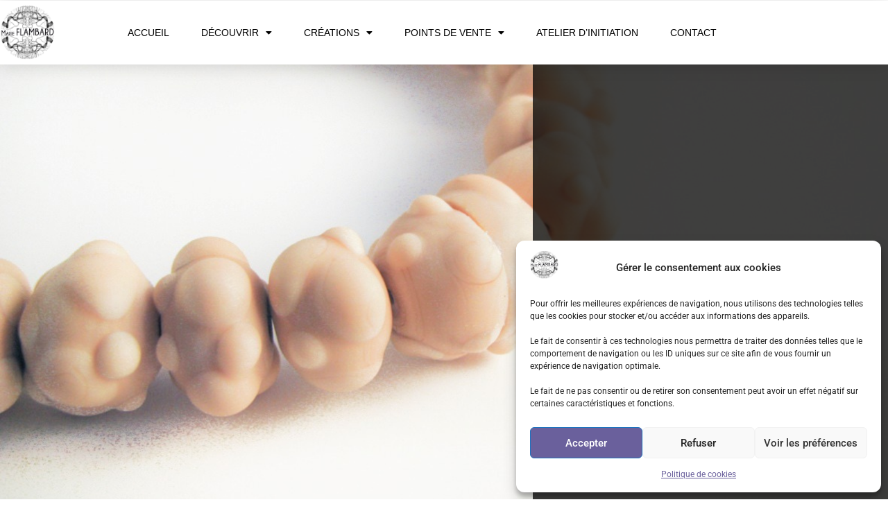

--- FILE ---
content_type: text/html; charset=UTF-8
request_url: https://www.marieflambard.com/collection-excroissances/
body_size: 16151
content:
<!doctype html>
<html lang="en-GB">
<head>
	<meta charset="UTF-8">
	<meta name="viewport" content="width=device-width, initial-scale=1">
	<link rel="profile" href="https://gmpg.org/xfn/11">
	<meta name='robots' content='index, follow, max-image-preview:large, max-snippet:-1, max-video-preview:-1' />

	<!-- This site is optimized with the Yoast SEO plugin v26.8 - https://yoast.com/product/yoast-seo-wordpress/ -->
	<title>Collection Excroissances - Marie FLAMBARD</title>
	<link rel="canonical" href="https://www.marieflambard.com/collection-excroissances/" />
	<meta property="og:locale" content="en_GB" />
	<meta property="og:type" content="article" />
	<meta property="og:title" content="Collection Excroissances - Marie FLAMBARD" />
	<meta property="og:description" content="Collection Excroissances Marie FLAMBARD Vous aussi vous souhaitez avoir une création sur-mesure ? pARTAGEZ VOTRE PROJET" />
	<meta property="og:url" content="https://www.marieflambard.com/collection-excroissances/" />
	<meta property="og:site_name" content="Marie FLAMBARD" />
	<meta property="article:published_time" content="2023-03-01T22:24:19+00:00" />
	<meta property="article:modified_time" content="2023-03-03T17:14:04+00:00" />
	<meta name="author" content="Talliah CORCUFF" />
	<meta name="twitter:card" content="summary_large_image" />
	<meta name="twitter:label1" content="Written by" />
	<meta name="twitter:data1" content="Talliah CORCUFF" />
	<meta name="twitter:label2" content="Estimated reading time" />
	<meta name="twitter:data2" content="1 minute" />
	<script type="application/ld+json" class="yoast-schema-graph">{"@context":"https://schema.org","@graph":[{"@type":"Article","@id":"https://www.marieflambard.com/collection-excroissances/#article","isPartOf":{"@id":"https://www.marieflambard.com/collection-excroissances/"},"author":{"name":"Talliah CORCUFF","@id":"https://www.marieflambard.com/#/schema/person/12c7d245188695e2dfe1d4a651b4be78"},"headline":"Collection Excroissances","datePublished":"2023-03-01T22:24:19+00:00","dateModified":"2023-03-03T17:14:04+00:00","mainEntityOfPage":{"@id":"https://www.marieflambard.com/collection-excroissances/"},"wordCount":18,"publisher":{"@id":"https://www.marieflambard.com/#organization"},"articleSection":["Non classé"],"inLanguage":"en-GB"},{"@type":"WebPage","@id":"https://www.marieflambard.com/collection-excroissances/","url":"https://www.marieflambard.com/collection-excroissances/","name":"Collection Excroissances - Marie FLAMBARD","isPartOf":{"@id":"https://www.marieflambard.com/#website"},"datePublished":"2023-03-01T22:24:19+00:00","dateModified":"2023-03-03T17:14:04+00:00","breadcrumb":{"@id":"https://www.marieflambard.com/collection-excroissances/#breadcrumb"},"inLanguage":"en-GB","potentialAction":[{"@type":"ReadAction","target":["https://www.marieflambard.com/collection-excroissances/"]}]},{"@type":"BreadcrumbList","@id":"https://www.marieflambard.com/collection-excroissances/#breadcrumb","itemListElement":[{"@type":"ListItem","position":1,"name":"Accueil","item":"https://www.marieflambard.com/"},{"@type":"ListItem","position":2,"name":"Collection Excroissances"}]},{"@type":"WebSite","@id":"https://www.marieflambard.com/#website","url":"https://www.marieflambard.com/","name":"Marie FLAMBARD","description":"artiste verrier parurier français, nancy - artisanat verre spécialisé sculpture bijoux et trophée","publisher":{"@id":"https://www.marieflambard.com/#organization"},"potentialAction":[{"@type":"SearchAction","target":{"@type":"EntryPoint","urlTemplate":"https://www.marieflambard.com/?s={search_term_string}"},"query-input":{"@type":"PropertyValueSpecification","valueRequired":true,"valueName":"search_term_string"}}],"inLanguage":"en-GB"},{"@type":"Organization","@id":"https://www.marieflambard.com/#organization","name":"Marie FLAMBARD","url":"https://www.marieflambard.com/","logo":{"@type":"ImageObject","inLanguage":"en-GB","@id":"https://www.marieflambard.com/#/schema/logo/image/","url":"https://www.marieflambard.com/wp-content/uploads/2023/02/Logo-marie-flambard.jpg","contentUrl":"https://www.marieflambard.com/wp-content/uploads/2023/02/Logo-marie-flambard.jpg","width":1926,"height":1889,"caption":"Marie FLAMBARD"},"image":{"@id":"https://www.marieflambard.com/#/schema/logo/image/"}},{"@type":"Person","@id":"https://www.marieflambard.com/#/schema/person/12c7d245188695e2dfe1d4a651b4be78","name":"Talliah CORCUFF","image":{"@type":"ImageObject","inLanguage":"en-GB","@id":"https://www.marieflambard.com/#/schema/person/image/","url":"https://secure.gravatar.com/avatar/89989cc204569bd97c283b1c2a62a26142c5565f8d60d23d434251adb972313a?s=96&d=mm&r=g","contentUrl":"https://secure.gravatar.com/avatar/89989cc204569bd97c283b1c2a62a26142c5565f8d60d23d434251adb972313a?s=96&d=mm&r=g","caption":"Talliah CORCUFF"},"url":"https://www.marieflambard.com/author/talliahc/"}]}</script>
	<!-- / Yoast SEO plugin. -->


<link rel="alternate" type="application/rss+xml" title="Marie FLAMBARD &raquo; Feed" href="https://www.marieflambard.com/feed/" />
<link rel="alternate" type="application/rss+xml" title="Marie FLAMBARD &raquo; Comments Feed" href="https://www.marieflambard.com/comments/feed/" />
<link rel="alternate" type="application/rss+xml" title="Marie FLAMBARD &raquo; Collection Excroissances Comments Feed" href="https://www.marieflambard.com/collection-excroissances/feed/" />
<link rel="alternate" title="oEmbed (JSON)" type="application/json+oembed" href="https://www.marieflambard.com/wp-json/oembed/1.0/embed?url=https%3A%2F%2Fwww.marieflambard.com%2Fcollection-excroissances%2F" />
<link rel="alternate" title="oEmbed (XML)" type="text/xml+oembed" href="https://www.marieflambard.com/wp-json/oembed/1.0/embed?url=https%3A%2F%2Fwww.marieflambard.com%2Fcollection-excroissances%2F&#038;format=xml" />
<style id='wp-img-auto-sizes-contain-inline-css'>
img:is([sizes=auto i],[sizes^="auto," i]){contain-intrinsic-size:3000px 1500px}
/*# sourceURL=wp-img-auto-sizes-contain-inline-css */
</style>
<style id='wp-emoji-styles-inline-css'>

	img.wp-smiley, img.emoji {
		display: inline !important;
		border: none !important;
		box-shadow: none !important;
		height: 1em !important;
		width: 1em !important;
		margin: 0 0.07em !important;
		vertical-align: -0.1em !important;
		background: none !important;
		padding: 0 !important;
	}
/*# sourceURL=wp-emoji-styles-inline-css */
</style>
<style id='global-styles-inline-css'>
:root{--wp--preset--aspect-ratio--square: 1;--wp--preset--aspect-ratio--4-3: 4/3;--wp--preset--aspect-ratio--3-4: 3/4;--wp--preset--aspect-ratio--3-2: 3/2;--wp--preset--aspect-ratio--2-3: 2/3;--wp--preset--aspect-ratio--16-9: 16/9;--wp--preset--aspect-ratio--9-16: 9/16;--wp--preset--color--black: #000000;--wp--preset--color--cyan-bluish-gray: #abb8c3;--wp--preset--color--white: #ffffff;--wp--preset--color--pale-pink: #f78da7;--wp--preset--color--vivid-red: #cf2e2e;--wp--preset--color--luminous-vivid-orange: #ff6900;--wp--preset--color--luminous-vivid-amber: #fcb900;--wp--preset--color--light-green-cyan: #7bdcb5;--wp--preset--color--vivid-green-cyan: #00d084;--wp--preset--color--pale-cyan-blue: #8ed1fc;--wp--preset--color--vivid-cyan-blue: #0693e3;--wp--preset--color--vivid-purple: #9b51e0;--wp--preset--gradient--vivid-cyan-blue-to-vivid-purple: linear-gradient(135deg,rgb(6,147,227) 0%,rgb(155,81,224) 100%);--wp--preset--gradient--light-green-cyan-to-vivid-green-cyan: linear-gradient(135deg,rgb(122,220,180) 0%,rgb(0,208,130) 100%);--wp--preset--gradient--luminous-vivid-amber-to-luminous-vivid-orange: linear-gradient(135deg,rgb(252,185,0) 0%,rgb(255,105,0) 100%);--wp--preset--gradient--luminous-vivid-orange-to-vivid-red: linear-gradient(135deg,rgb(255,105,0) 0%,rgb(207,46,46) 100%);--wp--preset--gradient--very-light-gray-to-cyan-bluish-gray: linear-gradient(135deg,rgb(238,238,238) 0%,rgb(169,184,195) 100%);--wp--preset--gradient--cool-to-warm-spectrum: linear-gradient(135deg,rgb(74,234,220) 0%,rgb(151,120,209) 20%,rgb(207,42,186) 40%,rgb(238,44,130) 60%,rgb(251,105,98) 80%,rgb(254,248,76) 100%);--wp--preset--gradient--blush-light-purple: linear-gradient(135deg,rgb(255,206,236) 0%,rgb(152,150,240) 100%);--wp--preset--gradient--blush-bordeaux: linear-gradient(135deg,rgb(254,205,165) 0%,rgb(254,45,45) 50%,rgb(107,0,62) 100%);--wp--preset--gradient--luminous-dusk: linear-gradient(135deg,rgb(255,203,112) 0%,rgb(199,81,192) 50%,rgb(65,88,208) 100%);--wp--preset--gradient--pale-ocean: linear-gradient(135deg,rgb(255,245,203) 0%,rgb(182,227,212) 50%,rgb(51,167,181) 100%);--wp--preset--gradient--electric-grass: linear-gradient(135deg,rgb(202,248,128) 0%,rgb(113,206,126) 100%);--wp--preset--gradient--midnight: linear-gradient(135deg,rgb(2,3,129) 0%,rgb(40,116,252) 100%);--wp--preset--font-size--small: 13px;--wp--preset--font-size--medium: 20px;--wp--preset--font-size--large: 36px;--wp--preset--font-size--x-large: 42px;--wp--preset--spacing--20: 0.44rem;--wp--preset--spacing--30: 0.67rem;--wp--preset--spacing--40: 1rem;--wp--preset--spacing--50: 1.5rem;--wp--preset--spacing--60: 2.25rem;--wp--preset--spacing--70: 3.38rem;--wp--preset--spacing--80: 5.06rem;--wp--preset--shadow--natural: 6px 6px 9px rgba(0, 0, 0, 0.2);--wp--preset--shadow--deep: 12px 12px 50px rgba(0, 0, 0, 0.4);--wp--preset--shadow--sharp: 6px 6px 0px rgba(0, 0, 0, 0.2);--wp--preset--shadow--outlined: 6px 6px 0px -3px rgb(255, 255, 255), 6px 6px rgb(0, 0, 0);--wp--preset--shadow--crisp: 6px 6px 0px rgb(0, 0, 0);}:root { --wp--style--global--content-size: 800px;--wp--style--global--wide-size: 1200px; }:where(body) { margin: 0; }.wp-site-blocks > .alignleft { float: left; margin-right: 2em; }.wp-site-blocks > .alignright { float: right; margin-left: 2em; }.wp-site-blocks > .aligncenter { justify-content: center; margin-left: auto; margin-right: auto; }:where(.wp-site-blocks) > * { margin-block-start: 24px; margin-block-end: 0; }:where(.wp-site-blocks) > :first-child { margin-block-start: 0; }:where(.wp-site-blocks) > :last-child { margin-block-end: 0; }:root { --wp--style--block-gap: 24px; }:root :where(.is-layout-flow) > :first-child{margin-block-start: 0;}:root :where(.is-layout-flow) > :last-child{margin-block-end: 0;}:root :where(.is-layout-flow) > *{margin-block-start: 24px;margin-block-end: 0;}:root :where(.is-layout-constrained) > :first-child{margin-block-start: 0;}:root :where(.is-layout-constrained) > :last-child{margin-block-end: 0;}:root :where(.is-layout-constrained) > *{margin-block-start: 24px;margin-block-end: 0;}:root :where(.is-layout-flex){gap: 24px;}:root :where(.is-layout-grid){gap: 24px;}.is-layout-flow > .alignleft{float: left;margin-inline-start: 0;margin-inline-end: 2em;}.is-layout-flow > .alignright{float: right;margin-inline-start: 2em;margin-inline-end: 0;}.is-layout-flow > .aligncenter{margin-left: auto !important;margin-right: auto !important;}.is-layout-constrained > .alignleft{float: left;margin-inline-start: 0;margin-inline-end: 2em;}.is-layout-constrained > .alignright{float: right;margin-inline-start: 2em;margin-inline-end: 0;}.is-layout-constrained > .aligncenter{margin-left: auto !important;margin-right: auto !important;}.is-layout-constrained > :where(:not(.alignleft):not(.alignright):not(.alignfull)){max-width: var(--wp--style--global--content-size);margin-left: auto !important;margin-right: auto !important;}.is-layout-constrained > .alignwide{max-width: var(--wp--style--global--wide-size);}body .is-layout-flex{display: flex;}.is-layout-flex{flex-wrap: wrap;align-items: center;}.is-layout-flex > :is(*, div){margin: 0;}body .is-layout-grid{display: grid;}.is-layout-grid > :is(*, div){margin: 0;}body{padding-top: 0px;padding-right: 0px;padding-bottom: 0px;padding-left: 0px;}a:where(:not(.wp-element-button)){text-decoration: underline;}:root :where(.wp-element-button, .wp-block-button__link){background-color: #32373c;border-width: 0;color: #fff;font-family: inherit;font-size: inherit;font-style: inherit;font-weight: inherit;letter-spacing: inherit;line-height: inherit;padding-top: calc(0.667em + 2px);padding-right: calc(1.333em + 2px);padding-bottom: calc(0.667em + 2px);padding-left: calc(1.333em + 2px);text-decoration: none;text-transform: inherit;}.has-black-color{color: var(--wp--preset--color--black) !important;}.has-cyan-bluish-gray-color{color: var(--wp--preset--color--cyan-bluish-gray) !important;}.has-white-color{color: var(--wp--preset--color--white) !important;}.has-pale-pink-color{color: var(--wp--preset--color--pale-pink) !important;}.has-vivid-red-color{color: var(--wp--preset--color--vivid-red) !important;}.has-luminous-vivid-orange-color{color: var(--wp--preset--color--luminous-vivid-orange) !important;}.has-luminous-vivid-amber-color{color: var(--wp--preset--color--luminous-vivid-amber) !important;}.has-light-green-cyan-color{color: var(--wp--preset--color--light-green-cyan) !important;}.has-vivid-green-cyan-color{color: var(--wp--preset--color--vivid-green-cyan) !important;}.has-pale-cyan-blue-color{color: var(--wp--preset--color--pale-cyan-blue) !important;}.has-vivid-cyan-blue-color{color: var(--wp--preset--color--vivid-cyan-blue) !important;}.has-vivid-purple-color{color: var(--wp--preset--color--vivid-purple) !important;}.has-black-background-color{background-color: var(--wp--preset--color--black) !important;}.has-cyan-bluish-gray-background-color{background-color: var(--wp--preset--color--cyan-bluish-gray) !important;}.has-white-background-color{background-color: var(--wp--preset--color--white) !important;}.has-pale-pink-background-color{background-color: var(--wp--preset--color--pale-pink) !important;}.has-vivid-red-background-color{background-color: var(--wp--preset--color--vivid-red) !important;}.has-luminous-vivid-orange-background-color{background-color: var(--wp--preset--color--luminous-vivid-orange) !important;}.has-luminous-vivid-amber-background-color{background-color: var(--wp--preset--color--luminous-vivid-amber) !important;}.has-light-green-cyan-background-color{background-color: var(--wp--preset--color--light-green-cyan) !important;}.has-vivid-green-cyan-background-color{background-color: var(--wp--preset--color--vivid-green-cyan) !important;}.has-pale-cyan-blue-background-color{background-color: var(--wp--preset--color--pale-cyan-blue) !important;}.has-vivid-cyan-blue-background-color{background-color: var(--wp--preset--color--vivid-cyan-blue) !important;}.has-vivid-purple-background-color{background-color: var(--wp--preset--color--vivid-purple) !important;}.has-black-border-color{border-color: var(--wp--preset--color--black) !important;}.has-cyan-bluish-gray-border-color{border-color: var(--wp--preset--color--cyan-bluish-gray) !important;}.has-white-border-color{border-color: var(--wp--preset--color--white) !important;}.has-pale-pink-border-color{border-color: var(--wp--preset--color--pale-pink) !important;}.has-vivid-red-border-color{border-color: var(--wp--preset--color--vivid-red) !important;}.has-luminous-vivid-orange-border-color{border-color: var(--wp--preset--color--luminous-vivid-orange) !important;}.has-luminous-vivid-amber-border-color{border-color: var(--wp--preset--color--luminous-vivid-amber) !important;}.has-light-green-cyan-border-color{border-color: var(--wp--preset--color--light-green-cyan) !important;}.has-vivid-green-cyan-border-color{border-color: var(--wp--preset--color--vivid-green-cyan) !important;}.has-pale-cyan-blue-border-color{border-color: var(--wp--preset--color--pale-cyan-blue) !important;}.has-vivid-cyan-blue-border-color{border-color: var(--wp--preset--color--vivid-cyan-blue) !important;}.has-vivid-purple-border-color{border-color: var(--wp--preset--color--vivid-purple) !important;}.has-vivid-cyan-blue-to-vivid-purple-gradient-background{background: var(--wp--preset--gradient--vivid-cyan-blue-to-vivid-purple) !important;}.has-light-green-cyan-to-vivid-green-cyan-gradient-background{background: var(--wp--preset--gradient--light-green-cyan-to-vivid-green-cyan) !important;}.has-luminous-vivid-amber-to-luminous-vivid-orange-gradient-background{background: var(--wp--preset--gradient--luminous-vivid-amber-to-luminous-vivid-orange) !important;}.has-luminous-vivid-orange-to-vivid-red-gradient-background{background: var(--wp--preset--gradient--luminous-vivid-orange-to-vivid-red) !important;}.has-very-light-gray-to-cyan-bluish-gray-gradient-background{background: var(--wp--preset--gradient--very-light-gray-to-cyan-bluish-gray) !important;}.has-cool-to-warm-spectrum-gradient-background{background: var(--wp--preset--gradient--cool-to-warm-spectrum) !important;}.has-blush-light-purple-gradient-background{background: var(--wp--preset--gradient--blush-light-purple) !important;}.has-blush-bordeaux-gradient-background{background: var(--wp--preset--gradient--blush-bordeaux) !important;}.has-luminous-dusk-gradient-background{background: var(--wp--preset--gradient--luminous-dusk) !important;}.has-pale-ocean-gradient-background{background: var(--wp--preset--gradient--pale-ocean) !important;}.has-electric-grass-gradient-background{background: var(--wp--preset--gradient--electric-grass) !important;}.has-midnight-gradient-background{background: var(--wp--preset--gradient--midnight) !important;}.has-small-font-size{font-size: var(--wp--preset--font-size--small) !important;}.has-medium-font-size{font-size: var(--wp--preset--font-size--medium) !important;}.has-large-font-size{font-size: var(--wp--preset--font-size--large) !important;}.has-x-large-font-size{font-size: var(--wp--preset--font-size--x-large) !important;}
:root :where(.wp-block-pullquote){font-size: 1.5em;line-height: 1.6;}
/*# sourceURL=global-styles-inline-css */
</style>
<link rel='stylesheet' id='cmplz-general-css' href='https://www.marieflambard.com/wp-content/plugins/complianz-gdpr/assets/css/cookieblocker.min.css?ver=1765989953' media='all' />
<link rel='stylesheet' id='hello-elementor-css' href='https://www.marieflambard.com/wp-content/themes/hello-elementor/assets/css/reset.css?ver=3.4.6' media='all' />
<link rel='stylesheet' id='hello-elementor-theme-style-css' href='https://www.marieflambard.com/wp-content/themes/hello-elementor/assets/css/theme.css?ver=3.4.6' media='all' />
<link rel='stylesheet' id='hello-elementor-header-footer-css' href='https://www.marieflambard.com/wp-content/themes/hello-elementor/assets/css/header-footer.css?ver=3.4.6' media='all' />
<link rel='stylesheet' id='elementor-frontend-css' href='https://www.marieflambard.com/wp-content/plugins/elementor/assets/css/frontend.min.css?ver=3.34.2' media='all' />
<link rel='stylesheet' id='elementor-post-5-css' href='https://www.marieflambard.com/wp-content/uploads/elementor/css/post-5.css?ver=1769186605' media='all' />
<link rel='stylesheet' id='widget-image-css' href='https://www.marieflambard.com/wp-content/plugins/elementor/assets/css/widget-image.min.css?ver=3.34.2' media='all' />
<link rel='stylesheet' id='widget-nav-menu-css' href='https://www.marieflambard.com/wp-content/plugins/elementor-pro/assets/css/widget-nav-menu.min.css?ver=3.34.2' media='all' />
<link rel='stylesheet' id='e-sticky-css' href='https://www.marieflambard.com/wp-content/plugins/elementor-pro/assets/css/modules/sticky.min.css?ver=3.34.2' media='all' />
<link rel='stylesheet' id='widget-heading-css' href='https://www.marieflambard.com/wp-content/plugins/elementor/assets/css/widget-heading.min.css?ver=3.34.2' media='all' />
<link rel='stylesheet' id='widget-social-icons-css' href='https://www.marieflambard.com/wp-content/plugins/elementor/assets/css/widget-social-icons.min.css?ver=3.34.2' media='all' />
<link rel='stylesheet' id='e-apple-webkit-css' href='https://www.marieflambard.com/wp-content/plugins/elementor/assets/css/conditionals/apple-webkit.min.css?ver=3.34.2' media='all' />
<link rel='stylesheet' id='elementor-icons-css' href='https://www.marieflambard.com/wp-content/plugins/elementor/assets/lib/eicons/css/elementor-icons.min.css?ver=5.46.0' media='all' />
<link rel='stylesheet' id='widget-spacer-css' href='https://www.marieflambard.com/wp-content/plugins/elementor/assets/css/widget-spacer.min.css?ver=3.34.2' media='all' />
<link rel='stylesheet' id='widget-divider-css' href='https://www.marieflambard.com/wp-content/plugins/elementor/assets/css/widget-divider.min.css?ver=3.34.2' media='all' />
<link rel='stylesheet' id='widget-icon-list-css' href='https://www.marieflambard.com/wp-content/plugins/elementor/assets/css/widget-icon-list.min.css?ver=3.34.2' media='all' />
<link rel='stylesheet' id='widget-call-to-action-css' href='https://www.marieflambard.com/wp-content/plugins/elementor-pro/assets/css/widget-call-to-action.min.css?ver=3.34.2' media='all' />
<link rel='stylesheet' id='e-transitions-css' href='https://www.marieflambard.com/wp-content/plugins/elementor-pro/assets/css/conditionals/transitions.min.css?ver=3.34.2' media='all' />
<link rel='stylesheet' id='swiper-css' href='https://www.marieflambard.com/wp-content/plugins/elementor/assets/lib/swiper/v8/css/swiper.min.css?ver=8.4.5' media='all' />
<link rel='stylesheet' id='e-swiper-css' href='https://www.marieflambard.com/wp-content/plugins/elementor/assets/css/conditionals/e-swiper.min.css?ver=3.34.2' media='all' />
<link rel='stylesheet' id='widget-slides-css' href='https://www.marieflambard.com/wp-content/plugins/elementor-pro/assets/css/widget-slides.min.css?ver=3.34.2' media='all' />
<link rel='stylesheet' id='e-animation-grow-css' href='https://www.marieflambard.com/wp-content/plugins/elementor/assets/lib/animations/styles/e-animation-grow.min.css?ver=3.34.2' media='all' />
<link rel='stylesheet' id='elementor-post-1328-css' href='https://www.marieflambard.com/wp-content/uploads/elementor/css/post-1328.css?ver=1769186777' media='all' />
<link rel='stylesheet' id='elementor-post-1893-css' href='https://www.marieflambard.com/wp-content/uploads/elementor/css/post-1893.css?ver=1769186606' media='all' />
<link rel='stylesheet' id='elementor-post-45-css' href='https://www.marieflambard.com/wp-content/uploads/elementor/css/post-45.css?ver=1769186606' media='all' />
<link rel='stylesheet' id='elementor-gf-local-robotoslab-css' href='https://www.marieflambard.com/wp-content/uploads/elementor/google-fonts/css/robotoslab.css?ver=1742229722' media='all' />
<link rel='stylesheet' id='elementor-gf-local-redhatdisplay-css' href='https://www.marieflambard.com/wp-content/uploads/elementor/google-fonts/css/redhatdisplay.css?ver=1742229723' media='all' />
<link rel='stylesheet' id='elementor-gf-local-roboto-css' href='https://www.marieflambard.com/wp-content/uploads/elementor/google-fonts/css/roboto.css?ver=1742229729' media='all' />
<link rel='stylesheet' id='elementor-gf-local-montserrat-css' href='https://www.marieflambard.com/wp-content/uploads/elementor/google-fonts/css/montserrat.css?ver=1742229734' media='all' />
<link rel='stylesheet' id='elementor-icons-shared-0-css' href='https://www.marieflambard.com/wp-content/plugins/elementor/assets/lib/font-awesome/css/fontawesome.min.css?ver=5.15.3' media='all' />
<link rel='stylesheet' id='elementor-icons-fa-solid-css' href='https://www.marieflambard.com/wp-content/plugins/elementor/assets/lib/font-awesome/css/solid.min.css?ver=5.15.3' media='all' />
<link rel='stylesheet' id='elementor-icons-fa-brands-css' href='https://www.marieflambard.com/wp-content/plugins/elementor/assets/lib/font-awesome/css/brands.min.css?ver=5.15.3' media='all' />
<script src="https://www.marieflambard.com/wp-includes/js/jquery/jquery.min.js?ver=3.7.1" id="jquery-core-js"></script>
<script src="https://www.marieflambard.com/wp-includes/js/jquery/jquery-migrate.min.js?ver=3.4.1" id="jquery-migrate-js"></script>
<link rel="https://api.w.org/" href="https://www.marieflambard.com/wp-json/" /><link rel="alternate" title="JSON" type="application/json" href="https://www.marieflambard.com/wp-json/wp/v2/posts/1328" /><link rel="EditURI" type="application/rsd+xml" title="RSD" href="https://www.marieflambard.com/xmlrpc.php?rsd" />
<meta name="generator" content="WordPress 6.9" />
<link rel='shortlink' href='https://www.marieflambard.com/?p=1328' />
			<style>.cmplz-hidden {
					display: none !important;
				}</style><meta name="generator" content="Elementor 3.34.2; features: additional_custom_breakpoints; settings: css_print_method-external, google_font-enabled, font_display-swap">
			<style>
				.e-con.e-parent:nth-of-type(n+4):not(.e-lazyloaded):not(.e-no-lazyload),
				.e-con.e-parent:nth-of-type(n+4):not(.e-lazyloaded):not(.e-no-lazyload) * {
					background-image: none !important;
				}
				@media screen and (max-height: 1024px) {
					.e-con.e-parent:nth-of-type(n+3):not(.e-lazyloaded):not(.e-no-lazyload),
					.e-con.e-parent:nth-of-type(n+3):not(.e-lazyloaded):not(.e-no-lazyload) * {
						background-image: none !important;
					}
				}
				@media screen and (max-height: 640px) {
					.e-con.e-parent:nth-of-type(n+2):not(.e-lazyloaded):not(.e-no-lazyload),
					.e-con.e-parent:nth-of-type(n+2):not(.e-lazyloaded):not(.e-no-lazyload) * {
						background-image: none !important;
					}
				}
			</style>
			<link rel="icon" href="https://www.marieflambard.com/wp-content/uploads/2023/02/Logo-marie-flambard-150x150.jpg" sizes="32x32" />
<link rel="icon" href="https://www.marieflambard.com/wp-content/uploads/2023/02/Logo-marie-flambard.jpg" sizes="192x192" />
<link rel="apple-touch-icon" href="https://www.marieflambard.com/wp-content/uploads/2023/02/Logo-marie-flambard.jpg" />
<meta name="msapplication-TileImage" content="https://www.marieflambard.com/wp-content/uploads/2023/02/Logo-marie-flambard.jpg" />
</head>
<body data-cmplz=1 class="wp-singular post-template-default single single-post postid-1328 single-format-standard wp-custom-logo wp-embed-responsive wp-theme-hello-elementor hello-elementor-default elementor-default elementor-kit-5 elementor-page elementor-page-1328">


<a class="skip-link screen-reader-text" href="#content">Skip to content</a>

		<header data-elementor-type="header" data-elementor-id="1893" class="elementor elementor-1893 elementor-location-header" data-elementor-post-type="elementor_library">
					<header class="elementor-section elementor-top-section elementor-element elementor-element-396bb6b elementor-section-content-middle elementor-section-boxed elementor-section-height-default elementor-section-height-default" data-id="396bb6b" data-element_type="section" data-settings="{&quot;background_background&quot;:&quot;classic&quot;,&quot;sticky&quot;:&quot;top&quot;,&quot;sticky_offset&quot;:1,&quot;sticky_on&quot;:[&quot;desktop&quot;,&quot;tablet&quot;,&quot;mobile&quot;],&quot;sticky_effects_offset&quot;:0,&quot;sticky_anchor_link_offset&quot;:0}">
						<div class="elementor-container elementor-column-gap-no">
					<div class="elementor-column elementor-col-50 elementor-top-column elementor-element elementor-element-4b239b96" data-id="4b239b96" data-element_type="column">
			<div class="elementor-widget-wrap elementor-element-populated">
						<div class="elementor-element elementor-element-7f5d82b4 elementor-widget elementor-widget-theme-site-logo elementor-widget-image" data-id="7f5d82b4" data-element_type="widget" data-widget_type="theme-site-logo.default">
				<div class="elementor-widget-container">
											<a href="https://www.marieflambard.com">
			<img width="1926" height="1889" src="https://www.marieflambard.com/wp-content/uploads/2023/02/Logo-marie-flambard.jpg" class="attachment-full size-full wp-image-32" alt="Logo Marie FLAMBARD" srcset="https://www.marieflambard.com/wp-content/uploads/2023/02/Logo-marie-flambard.jpg 1926w, https://www.marieflambard.com/wp-content/uploads/2023/02/Logo-marie-flambard-300x294.jpg 300w, https://www.marieflambard.com/wp-content/uploads/2023/02/Logo-marie-flambard-1024x1004.jpg 1024w, https://www.marieflambard.com/wp-content/uploads/2023/02/Logo-marie-flambard-768x753.jpg 768w, https://www.marieflambard.com/wp-content/uploads/2023/02/Logo-marie-flambard-1536x1506.jpg 1536w" sizes="(max-width: 1926px) 100vw, 1926px" />				</a>
											</div>
				</div>
					</div>
		</div>
				<div class="elementor-column elementor-col-50 elementor-top-column elementor-element elementor-element-14e126b2" data-id="14e126b2" data-element_type="column">
			<div class="elementor-widget-wrap elementor-element-populated">
						<div class="elementor-element elementor-element-342ad225 elementor-nav-menu__align-center elementor-nav-menu--dropdown-mobile elementor-nav-menu--stretch elementor-nav-menu__text-align-center elementor-nav-menu--toggle elementor-nav-menu--burger elementor-widget elementor-widget-nav-menu" data-id="342ad225" data-element_type="widget" data-settings="{&quot;full_width&quot;:&quot;stretch&quot;,&quot;layout&quot;:&quot;horizontal&quot;,&quot;submenu_icon&quot;:{&quot;value&quot;:&quot;&lt;i class=\&quot;fas fa-caret-down\&quot; aria-hidden=\&quot;true\&quot;&gt;&lt;\/i&gt;&quot;,&quot;library&quot;:&quot;fa-solid&quot;},&quot;toggle&quot;:&quot;burger&quot;}" data-widget_type="nav-menu.default">
				<div class="elementor-widget-container">
								<nav aria-label="Menu" class="elementor-nav-menu--main elementor-nav-menu__container elementor-nav-menu--layout-horizontal e--pointer-underline e--animation-grow">
				<ul id="menu-1-342ad225" class="elementor-nav-menu"><li class="menu-item menu-item-type-post_type menu-item-object-page menu-item-home menu-item-860"><a href="https://www.marieflambard.com/" class="elementor-item">Accueil</a></li>
<li class="menu-item menu-item-type-custom menu-item-object-custom menu-item-has-children menu-item-861"><a class="elementor-item">Découvrir</a>
<ul class="sub-menu elementor-nav-menu--dropdown">
	<li class="menu-item menu-item-type-post_type menu-item-object-page menu-item-854"><a href="https://www.marieflambard.com/atelier-de-verrerie/" class="elementor-sub-item">L’atelier</a></li>
	<li class="menu-item menu-item-type-post_type menu-item-object-page menu-item-855"><a href="https://www.marieflambard.com/la-creatrice/" class="elementor-sub-item">La créatrice</a></li>
	<li class="menu-item menu-item-type-post_type menu-item-object-page menu-item-1958"><a href="https://www.marieflambard.com/savoir-faire/" class="elementor-sub-item">Savoir-faire</a></li>
</ul>
</li>
<li class="menu-item menu-item-type-custom menu-item-object-custom menu-item-has-children menu-item-862"><a class="elementor-item">Créations</a>
<ul class="sub-menu elementor-nav-menu--dropdown">
	<li class="menu-item menu-item-type-post_type menu-item-object-page menu-item-857"><a href="https://www.marieflambard.com/parures/" class="elementor-sub-item">Parures</a></li>
	<li class="menu-item menu-item-type-post_type menu-item-object-page menu-item-869"><a href="https://www.marieflambard.com/sculptures/" class="elementor-sub-item">Sculptures</a></li>
	<li class="menu-item menu-item-type-post_type menu-item-object-page menu-item-856"><a href="https://www.marieflambard.com/miroir-sur-mesure/" class="elementor-sub-item">Miroir tableau</a></li>
	<li class="menu-item menu-item-type-post_type menu-item-object-page menu-item-870"><a href="https://www.marieflambard.com/trophee-en-verre/" class="elementor-sub-item">Trophée en verre</a></li>
	<li class="menu-item menu-item-type-custom menu-item-object-custom menu-item-1134"><a href="https://www.marieflambard-bijoux.com/" class="elementor-sub-item">Bijoux</a></li>
</ul>
</li>
<li class="menu-item menu-item-type-custom menu-item-object-custom menu-item-has-children menu-item-863"><a class="elementor-item">Points de vente</a>
<ul class="sub-menu elementor-nav-menu--dropdown">
	<li class="menu-item menu-item-type-post_type menu-item-object-page menu-item-858"><a href="https://www.marieflambard.com/points-de-vente/" class="elementor-sub-item">Points de vente par Région</a></li>
	<li class="menu-item menu-item-type-post_type menu-item-object-page menu-item-871"><a href="https://www.marieflambard.com/devenir-un-point-de-vente/" class="elementor-sub-item">Devenir un point de vente</a></li>
</ul>
</li>
<li class="menu-item menu-item-type-post_type menu-item-object-page menu-item-2744"><a href="https://www.marieflambard.com/atelier-dinitiation/" class="elementor-item">Atelier d’initiation</a></li>
<li class="menu-item menu-item-type-post_type menu-item-object-page menu-item-853"><a href="https://www.marieflambard.com/contact/" class="elementor-item">Contact</a></li>
</ul>			</nav>
					<div class="elementor-menu-toggle" role="button" tabindex="0" aria-label="Menu Toggle" aria-expanded="false">
			<i aria-hidden="true" role="presentation" class="elementor-menu-toggle__icon--open eicon-menu-bar"></i><i aria-hidden="true" role="presentation" class="elementor-menu-toggle__icon--close eicon-close"></i>		</div>
					<nav class="elementor-nav-menu--dropdown elementor-nav-menu__container" aria-hidden="true">
				<ul id="menu-2-342ad225" class="elementor-nav-menu"><li class="menu-item menu-item-type-post_type menu-item-object-page menu-item-home menu-item-860"><a href="https://www.marieflambard.com/" class="elementor-item" tabindex="-1">Accueil</a></li>
<li class="menu-item menu-item-type-custom menu-item-object-custom menu-item-has-children menu-item-861"><a class="elementor-item" tabindex="-1">Découvrir</a>
<ul class="sub-menu elementor-nav-menu--dropdown">
	<li class="menu-item menu-item-type-post_type menu-item-object-page menu-item-854"><a href="https://www.marieflambard.com/atelier-de-verrerie/" class="elementor-sub-item" tabindex="-1">L’atelier</a></li>
	<li class="menu-item menu-item-type-post_type menu-item-object-page menu-item-855"><a href="https://www.marieflambard.com/la-creatrice/" class="elementor-sub-item" tabindex="-1">La créatrice</a></li>
	<li class="menu-item menu-item-type-post_type menu-item-object-page menu-item-1958"><a href="https://www.marieflambard.com/savoir-faire/" class="elementor-sub-item" tabindex="-1">Savoir-faire</a></li>
</ul>
</li>
<li class="menu-item menu-item-type-custom menu-item-object-custom menu-item-has-children menu-item-862"><a class="elementor-item" tabindex="-1">Créations</a>
<ul class="sub-menu elementor-nav-menu--dropdown">
	<li class="menu-item menu-item-type-post_type menu-item-object-page menu-item-857"><a href="https://www.marieflambard.com/parures/" class="elementor-sub-item" tabindex="-1">Parures</a></li>
	<li class="menu-item menu-item-type-post_type menu-item-object-page menu-item-869"><a href="https://www.marieflambard.com/sculptures/" class="elementor-sub-item" tabindex="-1">Sculptures</a></li>
	<li class="menu-item menu-item-type-post_type menu-item-object-page menu-item-856"><a href="https://www.marieflambard.com/miroir-sur-mesure/" class="elementor-sub-item" tabindex="-1">Miroir tableau</a></li>
	<li class="menu-item menu-item-type-post_type menu-item-object-page menu-item-870"><a href="https://www.marieflambard.com/trophee-en-verre/" class="elementor-sub-item" tabindex="-1">Trophée en verre</a></li>
	<li class="menu-item menu-item-type-custom menu-item-object-custom menu-item-1134"><a href="https://www.marieflambard-bijoux.com/" class="elementor-sub-item" tabindex="-1">Bijoux</a></li>
</ul>
</li>
<li class="menu-item menu-item-type-custom menu-item-object-custom menu-item-has-children menu-item-863"><a class="elementor-item" tabindex="-1">Points de vente</a>
<ul class="sub-menu elementor-nav-menu--dropdown">
	<li class="menu-item menu-item-type-post_type menu-item-object-page menu-item-858"><a href="https://www.marieflambard.com/points-de-vente/" class="elementor-sub-item" tabindex="-1">Points de vente par Région</a></li>
	<li class="menu-item menu-item-type-post_type menu-item-object-page menu-item-871"><a href="https://www.marieflambard.com/devenir-un-point-de-vente/" class="elementor-sub-item" tabindex="-1">Devenir un point de vente</a></li>
</ul>
</li>
<li class="menu-item menu-item-type-post_type menu-item-object-page menu-item-2744"><a href="https://www.marieflambard.com/atelier-dinitiation/" class="elementor-item" tabindex="-1">Atelier d’initiation</a></li>
<li class="menu-item menu-item-type-post_type menu-item-object-page menu-item-853"><a href="https://www.marieflambard.com/contact/" class="elementor-item" tabindex="-1">Contact</a></li>
</ul>			</nav>
						</div>
				</div>
					</div>
		</div>
					</div>
		</header>
				</header>
		
<main id="content" class="site-main post-1328 post type-post status-publish format-standard hentry category-non-classe">

	
	<div class="page-content">
				<div data-elementor-type="wp-post" data-elementor-id="1328" class="elementor elementor-1328" data-elementor-post-type="post">
						<section class="elementor-section elementor-top-section elementor-element elementor-element-593fe54d elementor-section-full_width elementor-section-height-min-height elementor-section-items-stretch elementor-section-height-default" data-id="593fe54d" data-element_type="section" id="uppage" data-settings="{&quot;background_background&quot;:&quot;classic&quot;}">
						<div class="elementor-container elementor-column-gap-default">
					<div class="elementor-column elementor-col-50 elementor-top-column elementor-element elementor-element-1600f6a9" data-id="1600f6a9" data-element_type="column">
			<div class="elementor-widget-wrap elementor-element-populated">
						<div class="elementor-element elementor-element-e3d050e elementor-widget elementor-widget-spacer" data-id="e3d050e" data-element_type="widget" data-widget_type="spacer.default">
				<div class="elementor-widget-container">
							<div class="elementor-spacer">
			<div class="elementor-spacer-inner"></div>
		</div>
						</div>
				</div>
					</div>
		</div>
				<div class="elementor-column elementor-col-50 elementor-top-column elementor-element elementor-element-1f6adbf6" data-id="1f6adbf6" data-element_type="column" data-settings="{&quot;background_background&quot;:&quot;classic&quot;}">
			<div class="elementor-widget-wrap elementor-element-populated">
						<div class="elementor-element elementor-element-63b02bb3 elementor-widget elementor-widget-heading" data-id="63b02bb3" data-element_type="widget" data-widget_type="heading.default">
				<div class="elementor-widget-container">
					<h1 class="elementor-heading-title elementor-size-default">Collection Excroissances</h1>				</div>
				</div>
				<div class="elementor-element elementor-element-18fba9da elementor-widget-divider--view-line elementor-widget elementor-widget-divider" data-id="18fba9da" data-element_type="widget" data-widget_type="divider.default">
				<div class="elementor-widget-container">
							<div class="elementor-divider">
			<span class="elementor-divider-separator">
						</span>
		</div>
						</div>
				</div>
				<div class="elementor-element elementor-element-54095513 elementor-align-start elementor-icon-list--layout-traditional elementor-list-item-link-full_width elementor-widget elementor-widget-icon-list" data-id="54095513" data-element_type="widget" data-widget_type="icon-list.default">
				<div class="elementor-widget-container">
							<ul class="elementor-icon-list-items">
							<li class="elementor-icon-list-item">
										<span class="elementor-icon-list-text">Marie FLAMBARD</span>
									</li>
						</ul>
						</div>
				</div>
					</div>
		</div>
					</div>
		</section>
				<section class="elementor-section elementor-top-section elementor-element elementor-element-2e2a1e82 elementor-section-full_width elementor-section-height-min-height elementor-section-items-stretch elementor-section-height-default" data-id="2e2a1e82" data-element_type="section">
						<div class="elementor-container elementor-column-gap-default">
					<div class="elementor-column elementor-col-50 elementor-top-column elementor-element elementor-element-2dd8ccdf" data-id="2dd8ccdf" data-element_type="column">
			<div class="elementor-widget-wrap elementor-element-populated">
						<div class="elementor-element elementor-element-2c6f30a5 elementor-cta--skin-cover elementor-bg-transform elementor-bg-transform-zoom-out elementor-animated-content elementor-widget elementor-widget-call-to-action" data-id="2c6f30a5" data-element_type="widget" data-widget_type="call-to-action.default">
				<div class="elementor-widget-container">
							<div class="elementor-cta">
					<div class="elementor-cta__bg-wrapper">
				<div class="elementor-cta__bg elementor-bg" style="background-image: url(https://www.marieflambard.com/wp-content/uploads/2023/03/Colleciton-excroissances-marie-flambard-3.png);" role="img" aria-label="Colleciton-excroissances-marie-flambard-3"></div>
				<div class="elementor-cta__bg-overlay"></div>
			</div>
							<div class="elementor-cta__content">
				
									<h2 class="elementor-cta__title elementor-cta__content-item elementor-content-item elementor-animated-item--grow">
						 					</h2>
				
				
							</div>
						</div>
						</div>
				</div>
				<div class="elementor-element elementor-element-565ab504 elementor-cta--skin-cover elementor-bg-transform elementor-bg-transform-zoom-out elementor-animated-content elementor-widget elementor-widget-call-to-action" data-id="565ab504" data-element_type="widget" data-widget_type="call-to-action.default">
				<div class="elementor-widget-container">
							<div class="elementor-cta">
					<div class="elementor-cta__bg-wrapper">
				<div class="elementor-cta__bg elementor-bg" style="background-image: url(https://www.marieflambard.com/wp-content/uploads/2023/03/Colleciton-excroissances-marie-flambard-4.png);" role="img" aria-label="Colleciton-excroissances-marie-flambard-4"></div>
				<div class="elementor-cta__bg-overlay"></div>
			</div>
							<div class="elementor-cta__content">
				
									<h2 class="elementor-cta__title elementor-cta__content-item elementor-content-item elementor-animated-item--grow">
						 					</h2>
				
				
							</div>
						</div>
						</div>
				</div>
					</div>
		</div>
				<div class="elementor-column elementor-col-50 elementor-top-column elementor-element elementor-element-35af2033" data-id="35af2033" data-element_type="column">
			<div class="elementor-widget-wrap elementor-element-populated">
						<div class="elementor-element elementor-element-42812882 elementor-cta--skin-cover elementor-bg-transform elementor-bg-transform-zoom-out elementor-animated-content elementor-widget elementor-widget-call-to-action" data-id="42812882" data-element_type="widget" data-widget_type="call-to-action.default">
				<div class="elementor-widget-container">
							<div class="elementor-cta">
					<div class="elementor-cta__bg-wrapper">
				<div class="elementor-cta__bg elementor-bg" style="background-image: url(https://www.marieflambard.com/wp-content/uploads/2023/03/Colleciton-excroissances-marie-flambard-5.png);" role="img" aria-label="Colleciton-excroissances-marie-flambard-5"></div>
				<div class="elementor-cta__bg-overlay"></div>
			</div>
							<div class="elementor-cta__content">
				
									<h2 class="elementor-cta__title elementor-cta__content-item elementor-content-item elementor-animated-item--grow">
						 					</h2>
				
				
							</div>
						</div>
						</div>
				</div>
					</div>
		</div>
					</div>
		</section>
				<section class="elementor-section elementor-top-section elementor-element elementor-element-25772cec elementor-section-full_width elementor-section-height-default elementor-section-height-default" data-id="25772cec" data-element_type="section">
						<div class="elementor-container elementor-column-gap-default">
					<div class="elementor-column elementor-col-100 elementor-top-column elementor-element elementor-element-677c078b" data-id="677c078b" data-element_type="column">
			<div class="elementor-widget-wrap elementor-element-populated">
						<div class="elementor-element elementor-element-1be09976 elementor--h-position-center elementor--v-position-middle elementor-widget elementor-widget-slides" data-id="1be09976" data-element_type="widget" data-settings="{&quot;navigation&quot;:&quot;none&quot;,&quot;autoplay_speed&quot;:&quot;3000&quot;,&quot;transition_speed&quot;:1000,&quot;autoplay&quot;:&quot;yes&quot;,&quot;infinite&quot;:&quot;yes&quot;,&quot;transition&quot;:&quot;slide&quot;}" data-widget_type="slides.default">
				<div class="elementor-widget-container">
									<div class="elementor-swiper">
					<div class="elementor-slides-wrapper elementor-main-swiper swiper" role="region" aria-roledescription="carousel" aria-label="Slides" dir="ltr" data-animation="">
				<div class="swiper-wrapper elementor-slides">
										<div class="elementor-repeater-item-8ee286a swiper-slide" role="group" aria-roledescription="slide"><div class="swiper-slide-bg" role="img" aria-label="Collection-excroissances-Marie-Flambard-2"></div><div class="swiper-slide-inner" ><div class="swiper-slide-contents"></div></div></div>				</div>
							</div>
				</div>
								</div>
				</div>
					</div>
		</div>
					</div>
		</section>
				<section class="elementor-section elementor-top-section elementor-element elementor-element-2f87b47b elementor-section-full_width elementor-section-height-min-height elementor-section-height-default elementor-section-items-middle" data-id="2f87b47b" data-element_type="section" data-settings="{&quot;background_background&quot;:&quot;classic&quot;}">
						<div class="elementor-container elementor-column-gap-default">
					<div class="elementor-column elementor-col-100 elementor-top-column elementor-element elementor-element-67dd4d48" data-id="67dd4d48" data-element_type="column">
			<div class="elementor-widget-wrap">
							</div>
		</div>
					</div>
		</section>
				<section class="elementor-section elementor-top-section elementor-element elementor-element-60652f4 elementor-section-content-middle elementor-section-boxed elementor-section-height-default elementor-section-height-default" data-id="60652f4" data-element_type="section" data-settings="{&quot;background_background&quot;:&quot;classic&quot;}">
						<div class="elementor-container elementor-column-gap-no">
					<div class="elementor-column elementor-col-50 elementor-top-column elementor-element elementor-element-b47c5b0" data-id="b47c5b0" data-element_type="column">
			<div class="elementor-widget-wrap elementor-element-populated">
						<div class="elementor-element elementor-element-1249df8 elementor-widget elementor-widget-heading" data-id="1249df8" data-element_type="widget" data-widget_type="heading.default">
				<div class="elementor-widget-container">
					<h4 class="elementor-heading-title elementor-size-default">Vous aussi vous souhaitez avoir une création sur-mesure ?</h4>				</div>
				</div>
					</div>
		</div>
				<div class="elementor-column elementor-col-50 elementor-top-column elementor-element elementor-element-1b02d57" data-id="1b02d57" data-element_type="column">
			<div class="elementor-widget-wrap elementor-element-populated">
						<div class="elementor-element elementor-element-41ccc29 elementor-align-center elementor-mobile-align-center elementor-widget elementor-widget-button" data-id="41ccc29" data-element_type="widget" data-widget_type="button.default">
				<div class="elementor-widget-container">
									<div class="elementor-button-wrapper">
					<a class="elementor-button elementor-button-link elementor-size-sm elementor-animation-grow" href="https://www.marieflambard.com/contact/">
						<span class="elementor-button-content-wrapper">
									<span class="elementor-button-text">pARTAGEZ VOTRE PROJET</span>
					</span>
					</a>
				</div>
								</div>
				</div>
					</div>
		</div>
					</div>
		</section>
				</div>
		
		
			</div>

	
</main>

			<footer data-elementor-type="footer" data-elementor-id="45" class="elementor elementor-45 elementor-location-footer" data-elementor-post-type="elementor_library">
					<footer class="elementor-section elementor-top-section elementor-element elementor-element-5f0fd9f4 elementor-section-height-min-height elementor-section-content-middle elementor-section-boxed elementor-section-height-default elementor-section-items-middle" data-id="5f0fd9f4" data-element_type="section" data-settings="{&quot;background_background&quot;:&quot;classic&quot;}">
						<div class="elementor-container elementor-column-gap-default">
					<div class="elementor-column elementor-col-100 elementor-top-column elementor-element elementor-element-623de197" data-id="623de197" data-element_type="column">
			<div class="elementor-widget-wrap elementor-element-populated">
						<section class="elementor-section elementor-inner-section elementor-element elementor-element-30cd6ce elementor-section-boxed elementor-section-height-default elementor-section-height-default" data-id="30cd6ce" data-element_type="section">
						<div class="elementor-container elementor-column-gap-default">
					<div class="elementor-column elementor-col-50 elementor-inner-column elementor-element elementor-element-c9be420" data-id="c9be420" data-element_type="column">
			<div class="elementor-widget-wrap elementor-element-populated">
						<div class="elementor-element elementor-element-be5ac84 elementor-widget elementor-widget-heading" data-id="be5ac84" data-element_type="widget" data-widget_type="heading.default">
				<div class="elementor-widget-container">
					<p class="elementor-heading-title elementor-size-default"><a href="https://www.marieflambard.com/cgu/">CGU</a></p>				</div>
				</div>
				<div class="elementor-element elementor-element-a42173a elementor-widget elementor-widget-heading" data-id="a42173a" data-element_type="widget" data-widget_type="heading.default">
				<div class="elementor-widget-container">
					<p class="elementor-heading-title elementor-size-default"><a href="https://www.marieflambard.com/politique-de-cookies-ue/">Politique des cookies</a></p>				</div>
				</div>
				<div class="elementor-element elementor-element-191640d elementor-shape-circle elementor-grid-0 e-grid-align-center elementor-widget elementor-widget-social-icons" data-id="191640d" data-element_type="widget" data-widget_type="social-icons.default">
				<div class="elementor-widget-container">
							<div class="elementor-social-icons-wrapper elementor-grid" role="list">
							<span class="elementor-grid-item" role="listitem">
					<a class="elementor-icon elementor-social-icon elementor-social-icon-instagram elementor-repeater-item-7b0e5bd" href="https://www.instagram.com/marieflambard/?hl=fr" target="_blank">
						<span class="elementor-screen-only">Instagram</span>
						<i aria-hidden="true" class="fab fa-instagram"></i>					</a>
				</span>
							<span class="elementor-grid-item" role="listitem">
					<a class="elementor-icon elementor-social-icon elementor-social-icon-facebook elementor-repeater-item-671d9e0" href="https://www.facebook.com/marie.flambard.creation/?locale=fr_FR" target="_blank">
						<span class="elementor-screen-only">Facebook</span>
						<i aria-hidden="true" class="fab fa-facebook"></i>					</a>
				</span>
					</div>
						</div>
				</div>
				<div class="elementor-element elementor-element-2c34a9ee elementor-widget elementor-widget-heading" data-id="2c34a9ee" data-element_type="widget" data-widget_type="heading.default">
				<div class="elementor-widget-container">
					<p class="elementor-heading-title elementor-size-default"><a href="https://conseilstrategiedigitale.com/">© Tous droits réservés CSD.</a></p>				</div>
				</div>
				<div class="elementor-element elementor-element-523a1ff elementor-widget elementor-widget-heading" data-id="523a1ff" data-element_type="widget" data-widget_type="heading.default">
				<div class="elementor-widget-container">
					<p class="elementor-heading-title elementor-size-default"><a href="https://conseilstrategiedigitale.com/">SIREN : 90400719200027<br><br><br>adresse de l'atelier : <br>*LA CITE DU FAIRE
16 avenue de la Malgrange 54140 JARVILLE LA MALGRANGE<br><br>adresse postale : <br>32 quai Choiseul 54000 NANCY<br></a></p>				</div>
				</div>
					</div>
		</div>
				<div class="elementor-column elementor-col-50 elementor-inner-column elementor-element elementor-element-486b579" data-id="486b579" data-element_type="column">
			<div class="elementor-widget-wrap elementor-element-populated">
						<div class="elementor-element elementor-element-18ad0a0 elementor-widget elementor-widget-image" data-id="18ad0a0" data-element_type="widget" data-widget_type="image.default">
				<div class="elementor-widget-container">
															<img width="800" height="534" src="https://www.marieflambard.com/wp-content/uploads/2023/02/Logo-atelier-art-de-france-1024x683.jpg" class="attachment-large size-large wp-image-2787" alt="marie flambard membre adhérent atelier d&#039;art de france" srcset="https://www.marieflambard.com/wp-content/uploads/2023/02/Logo-atelier-art-de-france-1024x683.jpg 1024w, https://www.marieflambard.com/wp-content/uploads/2023/02/Logo-atelier-art-de-france-300x200.jpg 300w, https://www.marieflambard.com/wp-content/uploads/2023/02/Logo-atelier-art-de-france-768x512.jpg 768w, https://www.marieflambard.com/wp-content/uploads/2023/02/Logo-atelier-art-de-france-1536x1024.jpg 1536w, https://www.marieflambard.com/wp-content/uploads/2023/02/Logo-atelier-art-de-france.jpg 1920w" sizes="(max-width: 800px) 100vw, 800px" />															</div>
				</div>
					</div>
		</div>
					</div>
		</section>
					</div>
		</div>
					</div>
		</footer>
				</footer>
		
<script type="speculationrules">
{"prefetch":[{"source":"document","where":{"and":[{"href_matches":"/*"},{"not":{"href_matches":["/wp-*.php","/wp-admin/*","/wp-content/uploads/*","/wp-content/*","/wp-content/plugins/*","/wp-content/themes/hello-elementor/*","/*\\?(.+)"]}},{"not":{"selector_matches":"a[rel~=\"nofollow\"]"}},{"not":{"selector_matches":".no-prefetch, .no-prefetch a"}}]},"eagerness":"conservative"}]}
</script>

<!-- Consent Management powered by Complianz | GDPR/CCPA Cookie Consent https://wordpress.org/plugins/complianz-gdpr -->
<div id="cmplz-cookiebanner-container"><div class="cmplz-cookiebanner cmplz-hidden banner-1 bottom-right-view-preferences optin cmplz-bottom-right cmplz-categories-type-view-preferences" aria-modal="true" data-nosnippet="true" role="dialog" aria-live="polite" aria-labelledby="cmplz-header-1-optin" aria-describedby="cmplz-message-1-optin">
	<div class="cmplz-header">
		<div class="cmplz-logo"><a href="https://www.marieflambard.com/" class="custom-logo-link" rel="home"><img width="1926" height="1889" src="https://www.marieflambard.com/wp-content/uploads/2023/02/Logo-marie-flambard.jpg" class="custom-logo" alt="Logo Marie FLAMBARD" decoding="async" srcset="https://www.marieflambard.com/wp-content/uploads/2023/02/Logo-marie-flambard.jpg 1926w, https://www.marieflambard.com/wp-content/uploads/2023/02/Logo-marie-flambard-300x294.jpg 300w, https://www.marieflambard.com/wp-content/uploads/2023/02/Logo-marie-flambard-1024x1004.jpg 1024w, https://www.marieflambard.com/wp-content/uploads/2023/02/Logo-marie-flambard-768x753.jpg 768w, https://www.marieflambard.com/wp-content/uploads/2023/02/Logo-marie-flambard-1536x1506.jpg 1536w" sizes="(max-width: 1926px) 100vw, 1926px" /></a></div>
		<div class="cmplz-title" id="cmplz-header-1-optin">Gérer le consentement aux cookies</div>
		<div class="cmplz-close" tabindex="0" role="button" aria-label="Close dialogue">
			<svg aria-hidden="true" focusable="false" data-prefix="fas" data-icon="times" class="svg-inline--fa fa-times fa-w-11" role="img" xmlns="http://www.w3.org/2000/svg" viewBox="0 0 352 512"><path fill="currentColor" d="M242.72 256l100.07-100.07c12.28-12.28 12.28-32.19 0-44.48l-22.24-22.24c-12.28-12.28-32.19-12.28-44.48 0L176 189.28 75.93 89.21c-12.28-12.28-32.19-12.28-44.48 0L9.21 111.45c-12.28 12.28-12.28 32.19 0 44.48L109.28 256 9.21 356.07c-12.28 12.28-12.28 32.19 0 44.48l22.24 22.24c12.28 12.28 32.2 12.28 44.48 0L176 322.72l100.07 100.07c12.28 12.28 32.2 12.28 44.48 0l22.24-22.24c12.28-12.28 12.28-32.19 0-44.48L242.72 256z"></path></svg>
		</div>
	</div>

	<div class="cmplz-divider cmplz-divider-header"></div>
	<div class="cmplz-body">
		<div class="cmplz-message" id="cmplz-message-1-optin">Pour offrir les meilleures expériences de navigation, nous utilisons des technologies telles que les cookies pour stocker et/ou accéder aux informations des appareils.<br />
<br />
Le fait de consentir à ces technologies nous permettra de traiter des données telles que le comportement de navigation ou les ID uniques sur ce site afin de vous fournir un expérience de navigation optimale.<br />
<br />
Le fait de ne pas consentir ou de retirer son consentement peut avoir un effet négatif sur certaines caractéristiques et fonctions.</div>
		<!-- categories start -->
		<div class="cmplz-categories">
			<details class="cmplz-category cmplz-functional" >
				<summary>
						<span class="cmplz-category-header">
							<span class="cmplz-category-title">Fonctionnel</span>
							<span class='cmplz-always-active'>
								<span class="cmplz-banner-checkbox">
									<input type="checkbox"
										   id="cmplz-functional-optin"
										   data-category="cmplz_functional"
										   class="cmplz-consent-checkbox cmplz-functional"
										   size="40"
										   value="1"/>
									<label class="cmplz-label" for="cmplz-functional-optin"><span class="screen-reader-text">Fonctionnel</span></label>
								</span>
								Always active							</span>
							<span class="cmplz-icon cmplz-open">
								<svg xmlns="http://www.w3.org/2000/svg" viewBox="0 0 448 512"  height="18" ><path d="M224 416c-8.188 0-16.38-3.125-22.62-9.375l-192-192c-12.5-12.5-12.5-32.75 0-45.25s32.75-12.5 45.25 0L224 338.8l169.4-169.4c12.5-12.5 32.75-12.5 45.25 0s12.5 32.75 0 45.25l-192 192C240.4 412.9 232.2 416 224 416z"/></svg>
							</span>
						</span>
				</summary>
				<div class="cmplz-description">
					<span class="cmplz-description-functional">Le stockage ou l’accès technique est strictement nécessaire dans la finalité d’intérêt légitime de permettre l’utilisation d’un service spécifique explicitement demandé par l’abonné ou l’utilisateur, ou dans le seul but d’effectuer la transmission d’une communication sur un réseau de communications électroniques.</span>
				</div>
			</details>

			<details class="cmplz-category cmplz-preferences" >
				<summary>
						<span class="cmplz-category-header">
							<span class="cmplz-category-title">Préférences</span>
							<span class="cmplz-banner-checkbox">
								<input type="checkbox"
									   id="cmplz-preferences-optin"
									   data-category="cmplz_preferences"
									   class="cmplz-consent-checkbox cmplz-preferences"
									   size="40"
									   value="1"/>
								<label class="cmplz-label" for="cmplz-preferences-optin"><span class="screen-reader-text">Préférences</span></label>
							</span>
							<span class="cmplz-icon cmplz-open">
								<svg xmlns="http://www.w3.org/2000/svg" viewBox="0 0 448 512"  height="18" ><path d="M224 416c-8.188 0-16.38-3.125-22.62-9.375l-192-192c-12.5-12.5-12.5-32.75 0-45.25s32.75-12.5 45.25 0L224 338.8l169.4-169.4c12.5-12.5 32.75-12.5 45.25 0s12.5 32.75 0 45.25l-192 192C240.4 412.9 232.2 416 224 416z"/></svg>
							</span>
						</span>
				</summary>
				<div class="cmplz-description">
					<span class="cmplz-description-preferences">L’accès ou le stockage technique est nécessaire dans la finalité d’intérêt légitime de stocker des préférences qui ne sont pas demandées par l’abonné ou l’internaute.</span>
				</div>
			</details>

			<details class="cmplz-category cmplz-statistics" >
				<summary>
						<span class="cmplz-category-header">
							<span class="cmplz-category-title">Statistiques</span>
							<span class="cmplz-banner-checkbox">
								<input type="checkbox"
									   id="cmplz-statistics-optin"
									   data-category="cmplz_statistics"
									   class="cmplz-consent-checkbox cmplz-statistics"
									   size="40"
									   value="1"/>
								<label class="cmplz-label" for="cmplz-statistics-optin"><span class="screen-reader-text">Statistiques</span></label>
							</span>
							<span class="cmplz-icon cmplz-open">
								<svg xmlns="http://www.w3.org/2000/svg" viewBox="0 0 448 512"  height="18" ><path d="M224 416c-8.188 0-16.38-3.125-22.62-9.375l-192-192c-12.5-12.5-12.5-32.75 0-45.25s32.75-12.5 45.25 0L224 338.8l169.4-169.4c12.5-12.5 32.75-12.5 45.25 0s12.5 32.75 0 45.25l-192 192C240.4 412.9 232.2 416 224 416z"/></svg>
							</span>
						</span>
				</summary>
				<div class="cmplz-description">
					<span class="cmplz-description-statistics">Le stockage ou l’accès technique qui est utilisé exclusivement à des fins statistiques.</span>
					<span class="cmplz-description-statistics-anonymous">Le stockage ou l’accès technique qui est utilisé exclusivement dans des finalités statistiques anonymes. En l’absence d’une assignation à comparaître, d’une conformité volontaire de la part de votre fournisseur d’accès à internet ou d’enregistrements supplémentaires provenant d’une tierce partie, les informations stockées ou extraites à cette seule fin ne peuvent généralement pas être utilisées pour vous identifier.</span>
				</div>
			</details>
			<details class="cmplz-category cmplz-marketing" >
				<summary>
						<span class="cmplz-category-header">
							<span class="cmplz-category-title">Marketing</span>
							<span class="cmplz-banner-checkbox">
								<input type="checkbox"
									   id="cmplz-marketing-optin"
									   data-category="cmplz_marketing"
									   class="cmplz-consent-checkbox cmplz-marketing"
									   size="40"
									   value="1"/>
								<label class="cmplz-label" for="cmplz-marketing-optin"><span class="screen-reader-text">Marketing</span></label>
							</span>
							<span class="cmplz-icon cmplz-open">
								<svg xmlns="http://www.w3.org/2000/svg" viewBox="0 0 448 512"  height="18" ><path d="M224 416c-8.188 0-16.38-3.125-22.62-9.375l-192-192c-12.5-12.5-12.5-32.75 0-45.25s32.75-12.5 45.25 0L224 338.8l169.4-169.4c12.5-12.5 32.75-12.5 45.25 0s12.5 32.75 0 45.25l-192 192C240.4 412.9 232.2 416 224 416z"/></svg>
							</span>
						</span>
				</summary>
				<div class="cmplz-description">
					<span class="cmplz-description-marketing">Le stockage ou l’accès technique est nécessaire pour créer des profils d’utilisateurs afin d’envoyer des publicités, ou pour suivre l’utilisateur sur un site web ou sur plusieurs sites web ayant des finalités marketing similaires.</span>
				</div>
			</details>
		</div><!-- categories end -->
			</div>

	<div class="cmplz-links cmplz-information">
		<ul>
			<li><a class="cmplz-link cmplz-manage-options cookie-statement" href="#" data-relative_url="#cmplz-manage-consent-container">Manage options</a></li>
			<li><a class="cmplz-link cmplz-manage-third-parties cookie-statement" href="#" data-relative_url="#cmplz-cookies-overview">Manage services</a></li>
			<li><a class="cmplz-link cmplz-manage-vendors tcf cookie-statement" href="#" data-relative_url="#cmplz-tcf-wrapper">Manage {vendor_count} vendors</a></li>
			<li><a class="cmplz-link cmplz-external cmplz-read-more-purposes tcf" target="_blank" rel="noopener noreferrer nofollow" href="https://cookiedatabase.org/tcf/purposes/" aria-label="Read more about TCF purposes on Cookie Database">Read more about these purposes</a></li>
		</ul>
			</div>

	<div class="cmplz-divider cmplz-footer"></div>

	<div class="cmplz-buttons">
		<button class="cmplz-btn cmplz-accept">Accepter</button>
		<button class="cmplz-btn cmplz-deny">Refuser</button>
		<button class="cmplz-btn cmplz-view-preferences">Voir les préférences</button>
		<button class="cmplz-btn cmplz-save-preferences">Enregistrer les préférences</button>
		<a class="cmplz-btn cmplz-manage-options tcf cookie-statement" href="#" data-relative_url="#cmplz-manage-consent-container">Voir les préférences</a>
			</div>

	
	<div class="cmplz-documents cmplz-links">
		<ul>
			<li><a class="cmplz-link cookie-statement" href="#" data-relative_url="">{title}</a></li>
			<li><a class="cmplz-link privacy-statement" href="#" data-relative_url="">{title}</a></li>
			<li><a class="cmplz-link impressum" href="#" data-relative_url="">{title}</a></li>
		</ul>
			</div>
</div>
</div>
					<div id="cmplz-manage-consent" data-nosnippet="true"><button class="cmplz-btn cmplz-hidden cmplz-manage-consent manage-consent-1">Gérer le consentement</button>

</div>			<script>
				const lazyloadRunObserver = () => {
					const lazyloadBackgrounds = document.querySelectorAll( `.e-con.e-parent:not(.e-lazyloaded)` );
					const lazyloadBackgroundObserver = new IntersectionObserver( ( entries ) => {
						entries.forEach( ( entry ) => {
							if ( entry.isIntersecting ) {
								let lazyloadBackground = entry.target;
								if( lazyloadBackground ) {
									lazyloadBackground.classList.add( 'e-lazyloaded' );
								}
								lazyloadBackgroundObserver.unobserve( entry.target );
							}
						});
					}, { rootMargin: '200px 0px 200px 0px' } );
					lazyloadBackgrounds.forEach( ( lazyloadBackground ) => {
						lazyloadBackgroundObserver.observe( lazyloadBackground );
					} );
				};
				const events = [
					'DOMContentLoaded',
					'elementor/lazyload/observe',
				];
				events.forEach( ( event ) => {
					document.addEventListener( event, lazyloadRunObserver );
				} );
			</script>
			<script src="https://www.marieflambard.com/wp-content/themes/hello-elementor/assets/js/hello-frontend.js?ver=3.4.6" id="hello-theme-frontend-js"></script>
<script src="https://www.marieflambard.com/wp-content/plugins/elementor/assets/js/webpack.runtime.min.js?ver=3.34.2" id="elementor-webpack-runtime-js"></script>
<script src="https://www.marieflambard.com/wp-content/plugins/elementor/assets/js/frontend-modules.min.js?ver=3.34.2" id="elementor-frontend-modules-js"></script>
<script src="https://www.marieflambard.com/wp-includes/js/jquery/ui/core.min.js?ver=1.13.3" id="jquery-ui-core-js"></script>
<script id="elementor-frontend-js-before">
var elementorFrontendConfig = {"environmentMode":{"edit":false,"wpPreview":false,"isScriptDebug":false},"i18n":{"shareOnFacebook":"Share on Facebook","shareOnTwitter":"Share on Twitter","pinIt":"Pin it","download":"Download","downloadImage":"Download image","fullscreen":"Fullscreen","zoom":"Zoom","share":"Share","playVideo":"Play Video","previous":"Previous","next":"Next","close":"Close","a11yCarouselPrevSlideMessage":"Previous slide","a11yCarouselNextSlideMessage":"Next slide","a11yCarouselFirstSlideMessage":"This is the first slide","a11yCarouselLastSlideMessage":"This is the last slide","a11yCarouselPaginationBulletMessage":"Go to slide"},"is_rtl":false,"breakpoints":{"xs":0,"sm":480,"md":768,"lg":1025,"xl":1440,"xxl":1600},"responsive":{"breakpoints":{"mobile":{"label":"Mobile Portrait","value":767,"default_value":767,"direction":"max","is_enabled":true},"mobile_extra":{"label":"Mobile Landscape","value":880,"default_value":880,"direction":"max","is_enabled":false},"tablet":{"label":"Tablet Portrait","value":1024,"default_value":1024,"direction":"max","is_enabled":true},"tablet_extra":{"label":"Tablet Landscape","value":1200,"default_value":1200,"direction":"max","is_enabled":false},"laptop":{"label":"Laptop","value":1366,"default_value":1366,"direction":"max","is_enabled":false},"widescreen":{"label":"Widescreen","value":2400,"default_value":2400,"direction":"min","is_enabled":false}},"hasCustomBreakpoints":false},"version":"3.34.2","is_static":false,"experimentalFeatures":{"additional_custom_breakpoints":true,"theme_builder_v2":true,"hello-theme-header-footer":true,"home_screen":true,"global_classes_should_enforce_capabilities":true,"e_variables":true,"cloud-library":true,"e_opt_in_v4_page":true,"e_interactions":true,"e_editor_one":true,"import-export-customization":true,"e_pro_variables":true},"urls":{"assets":"https:\/\/www.marieflambard.com\/wp-content\/plugins\/elementor\/assets\/","ajaxurl":"https:\/\/www.marieflambard.com\/wp-admin\/admin-ajax.php","uploadUrl":"https:\/\/www.marieflambard.com\/wp-content\/uploads"},"nonces":{"floatingButtonsClickTracking":"d1f24fce54"},"swiperClass":"swiper","settings":{"page":[],"editorPreferences":[]},"kit":{"active_breakpoints":["viewport_mobile","viewport_tablet"],"global_image_lightbox":"yes","lightbox_enable_counter":"yes","lightbox_enable_fullscreen":"yes","lightbox_enable_zoom":"yes","lightbox_enable_share":"yes","lightbox_title_src":"title","lightbox_description_src":"description","hello_header_logo_type":"logo","hello_header_menu_layout":"horizontal","hello_footer_logo_type":"logo"},"post":{"id":1328,"title":"Collection%20Excroissances%20-%20Marie%20FLAMBARD","excerpt":"","featuredImage":false}};
//# sourceURL=elementor-frontend-js-before
</script>
<script src="https://www.marieflambard.com/wp-content/plugins/elementor/assets/js/frontend.min.js?ver=3.34.2" id="elementor-frontend-js"></script>
<script src="https://www.marieflambard.com/wp-content/plugins/elementor-pro/assets/lib/smartmenus/jquery.smartmenus.min.js?ver=1.2.1" id="smartmenus-js"></script>
<script src="https://www.marieflambard.com/wp-content/plugins/elementor-pro/assets/lib/sticky/jquery.sticky.min.js?ver=3.34.2" id="e-sticky-js"></script>
<script src="https://www.marieflambard.com/wp-includes/js/imagesloaded.min.js?ver=5.0.0" id="imagesloaded-js"></script>
<script src="https://www.marieflambard.com/wp-content/plugins/elementor/assets/lib/swiper/v8/swiper.min.js?ver=8.4.5" id="swiper-js"></script>
<script id="cmplz-cookiebanner-js-extra">
var complianz = {"prefix":"cmplz_","user_banner_id":"1","set_cookies":[],"block_ajax_content":"","banner_version":"15","version":"7.4.4.2","store_consent":"","do_not_track_enabled":"1","consenttype":"optin","region":"eu","geoip":"","dismiss_timeout":"","disable_cookiebanner":"","soft_cookiewall":"","dismiss_on_scroll":"","cookie_expiry":"365","url":"https://www.marieflambard.com/wp-json/complianz/v1/","locale":"lang=en&locale=en_GB","set_cookies_on_root":"","cookie_domain":"","current_policy_id":"16","cookie_path":"/","categories":{"statistics":"statistics","marketing":"marketing"},"tcf_active":"","placeholdertext":"Click to accept {category} cookies and enable this content","css_file":"https://www.marieflambard.com/wp-content/uploads/complianz/css/banner-{banner_id}-{type}.css?v=15","page_links":{"eu":{"cookie-statement":{"title":"Politique de cookies ","url":"https://www.marieflambard.com/politique-de-cookies-ue/"}}},"tm_categories":"","forceEnableStats":"","preview":"","clean_cookies":"","aria_label":"Click to accept {category} cookies and enable this content"};
//# sourceURL=cmplz-cookiebanner-js-extra
</script>
<script defer src="https://www.marieflambard.com/wp-content/plugins/complianz-gdpr/cookiebanner/js/complianz.min.js?ver=1765989954" id="cmplz-cookiebanner-js"></script>
<script id="cmplz-cookiebanner-js-after">
		if ('undefined' != typeof window.jQuery) {
			jQuery(document).ready(function ($) {
				$(document).on('elementor/popup/show', () => {
					let rev_cats = cmplz_categories.reverse();
					for (let key in rev_cats) {
						if (rev_cats.hasOwnProperty(key)) {
							let category = cmplz_categories[key];
							if (cmplz_has_consent(category)) {
								document.querySelectorAll('[data-category="' + category + '"]').forEach(obj => {
									cmplz_remove_placeholder(obj);
								});
							}
						}
					}

					let services = cmplz_get_services_on_page();
					for (let key in services) {
						if (services.hasOwnProperty(key)) {
							let service = services[key].service;
							let category = services[key].category;
							if (cmplz_has_service_consent(service, category)) {
								document.querySelectorAll('[data-service="' + service + '"]').forEach(obj => {
									cmplz_remove_placeholder(obj);
								});
							}
						}
					}
				});
			});
		}
    
    
		
			document.addEventListener("cmplz_enable_category", function(consentData) {
				var category = consentData.detail.category;
				var services = consentData.detail.services;
				var blockedContentContainers = [];
				let selectorVideo = '.cmplz-elementor-widget-video-playlist[data-category="'+category+'"],.elementor-widget-video[data-category="'+category+'"]';
				let selectorGeneric = '[data-cmplz-elementor-href][data-category="'+category+'"]';
				for (var skey in services) {
					if (services.hasOwnProperty(skey)) {
						let service = skey;
						selectorVideo +=',.cmplz-elementor-widget-video-playlist[data-service="'+service+'"],.elementor-widget-video[data-service="'+service+'"]';
						selectorGeneric +=',[data-cmplz-elementor-href][data-service="'+service+'"]';
					}
				}
				document.querySelectorAll(selectorVideo).forEach(obj => {
					let elementService = obj.getAttribute('data-service');
					if ( cmplz_is_service_denied(elementService) ) {
						return;
					}
					if (obj.classList.contains('cmplz-elementor-activated')) return;
					obj.classList.add('cmplz-elementor-activated');

					if ( obj.hasAttribute('data-cmplz_elementor_widget_type') ){
						let attr = obj.getAttribute('data-cmplz_elementor_widget_type');
						obj.classList.removeAttribute('data-cmplz_elementor_widget_type');
						obj.classList.setAttribute('data-widget_type', attr);
					}
					if (obj.classList.contains('cmplz-elementor-widget-video-playlist')) {
						obj.classList.remove('cmplz-elementor-widget-video-playlist');
						obj.classList.add('elementor-widget-video-playlist');
					}
					obj.setAttribute('data-settings', obj.getAttribute('data-cmplz-elementor-settings'));
					blockedContentContainers.push(obj);
				});

				document.querySelectorAll(selectorGeneric).forEach(obj => {
					let elementService = obj.getAttribute('data-service');
					if ( cmplz_is_service_denied(elementService) ) {
						return;
					}
					if (obj.classList.contains('cmplz-elementor-activated')) return;

					if (obj.classList.contains('cmplz-fb-video')) {
						obj.classList.remove('cmplz-fb-video');
						obj.classList.add('fb-video');
					}

					obj.classList.add('cmplz-elementor-activated');
					obj.setAttribute('data-href', obj.getAttribute('data-cmplz-elementor-href'));
					blockedContentContainers.push(obj.closest('.elementor-widget'));
				});

				/**
				 * Trigger the widgets in Elementor
				 */
				for (var key in blockedContentContainers) {
					if (blockedContentContainers.hasOwnProperty(key) && blockedContentContainers[key] !== undefined) {
						let blockedContentContainer = blockedContentContainers[key];
						if (elementorFrontend.elementsHandler) {
							elementorFrontend.elementsHandler.runReadyTrigger(blockedContentContainer)
						}
						var cssIndex = blockedContentContainer.getAttribute('data-placeholder_class_index');
						blockedContentContainer.classList.remove('cmplz-blocked-content-container');
						blockedContentContainer.classList.remove('cmplz-placeholder-' + cssIndex);
					}
				}

			});
		
		
//# sourceURL=cmplz-cookiebanner-js-after
</script>
<script src="https://www.marieflambard.com/wp-content/plugins/elementor-pro/assets/js/webpack-pro.runtime.min.js?ver=3.34.2" id="elementor-pro-webpack-runtime-js"></script>
<script src="https://www.marieflambard.com/wp-includes/js/dist/hooks.min.js?ver=dd5603f07f9220ed27f1" id="wp-hooks-js"></script>
<script src="https://www.marieflambard.com/wp-includes/js/dist/i18n.min.js?ver=c26c3dc7bed366793375" id="wp-i18n-js"></script>
<script id="wp-i18n-js-after">
wp.i18n.setLocaleData( { 'text direction\u0004ltr': [ 'ltr' ] } );
//# sourceURL=wp-i18n-js-after
</script>
<script id="elementor-pro-frontend-js-before">
var ElementorProFrontendConfig = {"ajaxurl":"https:\/\/www.marieflambard.com\/wp-admin\/admin-ajax.php","nonce":"3f2c4f878b","urls":{"assets":"https:\/\/www.marieflambard.com\/wp-content\/plugins\/elementor-pro\/assets\/","rest":"https:\/\/www.marieflambard.com\/wp-json\/"},"settings":{"lazy_load_background_images":true},"popup":{"hasPopUps":false},"shareButtonsNetworks":{"facebook":{"title":"Facebook","has_counter":true},"twitter":{"title":"Twitter"},"linkedin":{"title":"LinkedIn","has_counter":true},"pinterest":{"title":"Pinterest","has_counter":true},"reddit":{"title":"Reddit","has_counter":true},"vk":{"title":"VK","has_counter":true},"odnoklassniki":{"title":"OK","has_counter":true},"tumblr":{"title":"Tumblr"},"digg":{"title":"Digg"},"skype":{"title":"Skype"},"stumbleupon":{"title":"StumbleUpon","has_counter":true},"mix":{"title":"Mix"},"telegram":{"title":"Telegram"},"pocket":{"title":"Pocket","has_counter":true},"xing":{"title":"XING","has_counter":true},"whatsapp":{"title":"WhatsApp"},"email":{"title":"Email"},"print":{"title":"Print"},"x-twitter":{"title":"X"},"threads":{"title":"Threads"}},"facebook_sdk":{"lang":"en_GB","app_id":""},"lottie":{"defaultAnimationUrl":"https:\/\/www.marieflambard.com\/wp-content\/plugins\/elementor-pro\/modules\/lottie\/assets\/animations\/default.json"}};
//# sourceURL=elementor-pro-frontend-js-before
</script>
<script src="https://www.marieflambard.com/wp-content/plugins/elementor-pro/assets/js/frontend.min.js?ver=3.34.2" id="elementor-pro-frontend-js"></script>
<script src="https://www.marieflambard.com/wp-content/plugins/elementor-pro/assets/js/elements-handlers.min.js?ver=3.34.2" id="pro-elements-handlers-js"></script>
<script>
(function() {
				var expirationDate = new Date();
				expirationDate.setTime( expirationDate.getTime() + 31536000 * 1000 );
				document.cookie = "pll_language=en; expires=" + expirationDate.toUTCString() + "; path=/; secure; SameSite=Lax";
			}());

</script>
<script id="wp-emoji-settings" type="application/json">
{"baseUrl":"https://s.w.org/images/core/emoji/17.0.2/72x72/","ext":".png","svgUrl":"https://s.w.org/images/core/emoji/17.0.2/svg/","svgExt":".svg","source":{"concatemoji":"https://www.marieflambard.com/wp-includes/js/wp-emoji-release.min.js?ver=6.9"}}
</script>
<script type="module">
/*! This file is auto-generated */
const a=JSON.parse(document.getElementById("wp-emoji-settings").textContent),o=(window._wpemojiSettings=a,"wpEmojiSettingsSupports"),s=["flag","emoji"];function i(e){try{var t={supportTests:e,timestamp:(new Date).valueOf()};sessionStorage.setItem(o,JSON.stringify(t))}catch(e){}}function c(e,t,n){e.clearRect(0,0,e.canvas.width,e.canvas.height),e.fillText(t,0,0);t=new Uint32Array(e.getImageData(0,0,e.canvas.width,e.canvas.height).data);e.clearRect(0,0,e.canvas.width,e.canvas.height),e.fillText(n,0,0);const a=new Uint32Array(e.getImageData(0,0,e.canvas.width,e.canvas.height).data);return t.every((e,t)=>e===a[t])}function p(e,t){e.clearRect(0,0,e.canvas.width,e.canvas.height),e.fillText(t,0,0);var n=e.getImageData(16,16,1,1);for(let e=0;e<n.data.length;e++)if(0!==n.data[e])return!1;return!0}function u(e,t,n,a){switch(t){case"flag":return n(e,"\ud83c\udff3\ufe0f\u200d\u26a7\ufe0f","\ud83c\udff3\ufe0f\u200b\u26a7\ufe0f")?!1:!n(e,"\ud83c\udde8\ud83c\uddf6","\ud83c\udde8\u200b\ud83c\uddf6")&&!n(e,"\ud83c\udff4\udb40\udc67\udb40\udc62\udb40\udc65\udb40\udc6e\udb40\udc67\udb40\udc7f","\ud83c\udff4\u200b\udb40\udc67\u200b\udb40\udc62\u200b\udb40\udc65\u200b\udb40\udc6e\u200b\udb40\udc67\u200b\udb40\udc7f");case"emoji":return!a(e,"\ud83e\u1fac8")}return!1}function f(e,t,n,a){let r;const o=(r="undefined"!=typeof WorkerGlobalScope&&self instanceof WorkerGlobalScope?new OffscreenCanvas(300,150):document.createElement("canvas")).getContext("2d",{willReadFrequently:!0}),s=(o.textBaseline="top",o.font="600 32px Arial",{});return e.forEach(e=>{s[e]=t(o,e,n,a)}),s}function r(e){var t=document.createElement("script");t.src=e,t.defer=!0,document.head.appendChild(t)}a.supports={everything:!0,everythingExceptFlag:!0},new Promise(t=>{let n=function(){try{var e=JSON.parse(sessionStorage.getItem(o));if("object"==typeof e&&"number"==typeof e.timestamp&&(new Date).valueOf()<e.timestamp+604800&&"object"==typeof e.supportTests)return e.supportTests}catch(e){}return null}();if(!n){if("undefined"!=typeof Worker&&"undefined"!=typeof OffscreenCanvas&&"undefined"!=typeof URL&&URL.createObjectURL&&"undefined"!=typeof Blob)try{var e="postMessage("+f.toString()+"("+[JSON.stringify(s),u.toString(),c.toString(),p.toString()].join(",")+"));",a=new Blob([e],{type:"text/javascript"});const r=new Worker(URL.createObjectURL(a),{name:"wpTestEmojiSupports"});return void(r.onmessage=e=>{i(n=e.data),r.terminate(),t(n)})}catch(e){}i(n=f(s,u,c,p))}t(n)}).then(e=>{for(const n in e)a.supports[n]=e[n],a.supports.everything=a.supports.everything&&a.supports[n],"flag"!==n&&(a.supports.everythingExceptFlag=a.supports.everythingExceptFlag&&a.supports[n]);var t;a.supports.everythingExceptFlag=a.supports.everythingExceptFlag&&!a.supports.flag,a.supports.everything||((t=a.source||{}).concatemoji?r(t.concatemoji):t.wpemoji&&t.twemoji&&(r(t.twemoji),r(t.wpemoji)))});
//# sourceURL=https://www.marieflambard.com/wp-includes/js/wp-emoji-loader.min.js
</script>

</body>
</html>


--- FILE ---
content_type: text/css
request_url: https://www.marieflambard.com/wp-content/uploads/elementor/css/post-1328.css?ver=1769186777
body_size: 2003
content:
.elementor-1328 .elementor-element.elementor-element-593fe54d:not(.elementor-motion-effects-element-type-background), .elementor-1328 .elementor-element.elementor-element-593fe54d > .elementor-motion-effects-container > .elementor-motion-effects-layer{background-image:url("https://www.marieflambard.com/wp-content/uploads/2023/03/Collection-excroissances-marie-flambard-1.png");background-position:center center;background-repeat:no-repeat;background-size:cover;}.elementor-1328 .elementor-element.elementor-element-593fe54d > .elementor-container{min-height:100vh;}.elementor-1328 .elementor-element.elementor-element-593fe54d{transition:background 0.3s, border 0.3s, border-radius 0.3s, box-shadow 0.3s;z-index:0;}.elementor-1328 .elementor-element.elementor-element-593fe54d > .elementor-background-overlay{transition:background 0.3s, border-radius 0.3s, opacity 0.3s;}.elementor-1328 .elementor-element.elementor-element-e3d050e{--spacer-size:300px;}.elementor-1328 .elementor-element.elementor-element-1f6adbf6:not(.elementor-motion-effects-element-type-background) > .elementor-widget-wrap, .elementor-1328 .elementor-element.elementor-element-1f6adbf6 > .elementor-widget-wrap > .elementor-motion-effects-container > .elementor-motion-effects-layer{background-color:rgba(0, 0, 0, 0.75);}.elementor-bc-flex-widget .elementor-1328 .elementor-element.elementor-element-1f6adbf6.elementor-column .elementor-widget-wrap{align-items:center;}.elementor-1328 .elementor-element.elementor-element-1f6adbf6.elementor-column.elementor-element[data-element_type="column"] > .elementor-widget-wrap.elementor-element-populated{align-content:center;align-items:center;}.elementor-1328 .elementor-element.elementor-element-1f6adbf6 > .elementor-element-populated{transition:background 0.3s, border 0.3s, border-radius 0.3s, box-shadow 0.3s;padding:0px 80px 0px 80px;}.elementor-1328 .elementor-element.elementor-element-1f6adbf6 > .elementor-element-populated > .elementor-background-overlay{transition:background 0.3s, border-radius 0.3s, opacity 0.3s;}.elementor-widget-heading .elementor-heading-title{font-family:var( --e-global-typography-primary-font-family ), Sans-serif;font-weight:var( --e-global-typography-primary-font-weight );}.elementor-1328 .elementor-element.elementor-element-63b02bb3 .elementor-heading-title{font-family:"Montserrat", Sans-serif;font-size:35px;font-weight:300;text-transform:capitalize;color:#FFFFFF;}.elementor-widget-divider .elementor-divider__text{font-family:var( --e-global-typography-secondary-font-family ), Sans-serif;font-weight:var( --e-global-typography-secondary-font-weight );}.elementor-1328 .elementor-element.elementor-element-18fba9da{--divider-border-style:solid;--divider-color:rgba(255, 255, 255, 0.33);--divider-border-width:1px;}.elementor-1328 .elementor-element.elementor-element-18fba9da .elementor-divider-separator{width:100%;margin:0 auto;margin-center:0;}.elementor-1328 .elementor-element.elementor-element-18fba9da .elementor-divider{text-align:center;padding-block-start:15px;padding-block-end:15px;}.elementor-widget-icon-list .elementor-icon-list-item > .elementor-icon-list-text, .elementor-widget-icon-list .elementor-icon-list-item > a{font-family:var( --e-global-typography-text-font-family ), Sans-serif;font-size:var( --e-global-typography-text-font-size );font-weight:var( --e-global-typography-text-font-weight );}.elementor-1328 .elementor-element.elementor-element-54095513 .elementor-icon-list-items:not(.elementor-inline-items) .elementor-icon-list-item:not(:last-child){padding-block-end:calc(15px/2);}.elementor-1328 .elementor-element.elementor-element-54095513 .elementor-icon-list-items:not(.elementor-inline-items) .elementor-icon-list-item:not(:first-child){margin-block-start:calc(15px/2);}.elementor-1328 .elementor-element.elementor-element-54095513 .elementor-icon-list-items.elementor-inline-items .elementor-icon-list-item{margin-inline:calc(15px/2);}.elementor-1328 .elementor-element.elementor-element-54095513 .elementor-icon-list-items.elementor-inline-items{margin-inline:calc(-15px/2);}.elementor-1328 .elementor-element.elementor-element-54095513 .elementor-icon-list-items.elementor-inline-items .elementor-icon-list-item:after{inset-inline-end:calc(-15px/2);}.elementor-1328 .elementor-element.elementor-element-54095513 .elementor-icon-list-icon i{transition:color 0.3s;}.elementor-1328 .elementor-element.elementor-element-54095513 .elementor-icon-list-icon svg{transition:fill 0.3s;}.elementor-1328 .elementor-element.elementor-element-54095513{--e-icon-list-icon-size:14px;--icon-vertical-offset:0px;}.elementor-1328 .elementor-element.elementor-element-54095513 .elementor-icon-list-item > .elementor-icon-list-text, .elementor-1328 .elementor-element.elementor-element-54095513 .elementor-icon-list-item > a{font-family:"Montserrat", Sans-serif;font-size:15px;font-weight:300;text-transform:capitalize;}.elementor-1328 .elementor-element.elementor-element-54095513 .elementor-icon-list-text{color:#FFFFFF;transition:color 0.3s;}.elementor-1328 .elementor-element.elementor-element-2e2a1e82 > .elementor-container{min-height:100vh;}.elementor-1328 .elementor-element.elementor-element-2e2a1e82{z-index:2;}.elementor-1328 .elementor-element.elementor-element-2dd8ccdf > .elementor-widget-wrap > .elementor-widget:not(.elementor-widget__width-auto):not(.elementor-widget__width-initial):not(:last-child):not(.elementor-absolute){margin-block-end:0px;}.elementor-1328 .elementor-element.elementor-element-2dd8ccdf > .elementor-element-populated{padding:0px 0px 0px 0px;}.elementor-widget-call-to-action .elementor-cta__title{font-family:var( --e-global-typography-primary-font-family ), Sans-serif;font-weight:var( --e-global-typography-primary-font-weight );}.elementor-widget-call-to-action .elementor-cta__description{font-family:var( --e-global-typography-text-font-family ), Sans-serif;font-size:var( --e-global-typography-text-font-size );font-weight:var( --e-global-typography-text-font-weight );}.elementor-widget-call-to-action .elementor-cta__button{font-family:var( --e-global-typography-accent-font-family ), Sans-serif;font-weight:var( --e-global-typography-accent-font-weight );}.elementor-widget-call-to-action .elementor-ribbon-inner{font-family:var( --e-global-typography-accent-font-family ), Sans-serif;font-weight:var( --e-global-typography-accent-font-weight );}.elementor-1328 .elementor-element.elementor-element-2c6f30a5 .elementor-cta__content-item{transition-duration:1000ms;}.elementor-1328 .elementor-element.elementor-element-2c6f30a5.elementor-cta--sequenced-animation .elementor-cta__content-item:nth-child(2){transition-delay:calc( 1000ms / 3 );}.elementor-1328 .elementor-element.elementor-element-2c6f30a5.elementor-cta--sequenced-animation .elementor-cta__content-item:nth-child(3){transition-delay:calc( ( 1000ms / 3 ) * 2 );}.elementor-1328 .elementor-element.elementor-element-2c6f30a5.elementor-cta--sequenced-animation .elementor-cta__content-item:nth-child(4){transition-delay:calc( ( 1000ms / 3 ) * 3 );}.elementor-1328 .elementor-element.elementor-element-2c6f30a5 .elementor-cta .elementor-cta__bg, .elementor-1328 .elementor-element.elementor-element-2c6f30a5 .elementor-cta .elementor-cta__bg-overlay{transition-duration:1500ms;}.elementor-1328 .elementor-element.elementor-element-2c6f30a5 .elementor-cta__content{min-height:50vh;text-align:center;}.elementor-1328 .elementor-element.elementor-element-2c6f30a5 .elementor-cta:hover .elementor-cta__bg-overlay{background-color:rgba(0, 0, 0, 0);}.elementor-1328 .elementor-element.elementor-element-565ab504 .elementor-cta__content-item{transition-duration:1000ms;}.elementor-1328 .elementor-element.elementor-element-565ab504.elementor-cta--sequenced-animation .elementor-cta__content-item:nth-child(2){transition-delay:calc( 1000ms / 3 );}.elementor-1328 .elementor-element.elementor-element-565ab504.elementor-cta--sequenced-animation .elementor-cta__content-item:nth-child(3){transition-delay:calc( ( 1000ms / 3 ) * 2 );}.elementor-1328 .elementor-element.elementor-element-565ab504.elementor-cta--sequenced-animation .elementor-cta__content-item:nth-child(4){transition-delay:calc( ( 1000ms / 3 ) * 3 );}.elementor-1328 .elementor-element.elementor-element-565ab504 .elementor-cta .elementor-cta__bg, .elementor-1328 .elementor-element.elementor-element-565ab504 .elementor-cta .elementor-cta__bg-overlay{transition-duration:1500ms;}.elementor-1328 .elementor-element.elementor-element-565ab504 .elementor-cta__content{min-height:50vh;text-align:center;}.elementor-1328 .elementor-element.elementor-element-565ab504 .elementor-cta:hover .elementor-cta__bg-overlay{background-color:rgba(0, 0, 0, 0);}.elementor-1328 .elementor-element.elementor-element-35af2033 > .elementor-element-populated{padding:0px 0px 0px 0px;}.elementor-1328 .elementor-element.elementor-element-42812882 .elementor-cta__content-item{transition-duration:1000ms;}.elementor-1328 .elementor-element.elementor-element-42812882.elementor-cta--sequenced-animation .elementor-cta__content-item:nth-child(2){transition-delay:calc( 1000ms / 3 );}.elementor-1328 .elementor-element.elementor-element-42812882.elementor-cta--sequenced-animation .elementor-cta__content-item:nth-child(3){transition-delay:calc( ( 1000ms / 3 ) * 2 );}.elementor-1328 .elementor-element.elementor-element-42812882.elementor-cta--sequenced-animation .elementor-cta__content-item:nth-child(4){transition-delay:calc( ( 1000ms / 3 ) * 3 );}.elementor-1328 .elementor-element.elementor-element-42812882 .elementor-cta .elementor-cta__bg, .elementor-1328 .elementor-element.elementor-element-42812882 .elementor-cta .elementor-cta__bg-overlay{transition-duration:1500ms;}.elementor-1328 .elementor-element.elementor-element-42812882 .elementor-cta__content{min-height:100vh;text-align:center;}.elementor-1328 .elementor-element.elementor-element-42812882 .elementor-cta:hover .elementor-cta__bg-overlay{background-color:rgba(0, 0, 0, 0);}.elementor-1328 .elementor-element.elementor-element-25772cec{z-index:2;}.elementor-1328 .elementor-element.elementor-element-677c078b > .elementor-element-populated{padding:0px 0px 0px 0px;}.elementor-widget-slides .elementor-slide-heading{font-family:var( --e-global-typography-primary-font-family ), Sans-serif;font-weight:var( --e-global-typography-primary-font-weight );}.elementor-widget-slides .elementor-slide-description{font-family:var( --e-global-typography-secondary-font-family ), Sans-serif;font-weight:var( --e-global-typography-secondary-font-weight );}.elementor-widget-slides .elementor-slide-button{font-family:var( --e-global-typography-accent-font-family ), Sans-serif;font-weight:var( --e-global-typography-accent-font-weight );}.elementor-1328 .elementor-element.elementor-element-1be09976 .elementor-repeater-item-8ee286a .swiper-slide-bg{background-image:url(https://www.marieflambard.com/wp-content/uploads/2023/03/Collection-excroissances-Marie-Flambard-2.png);background-size:cover;}.elementor-1328 .elementor-element.elementor-element-1be09976 .swiper-slide{transition-duration:calc(3000ms*1.2);height:100vh;}.elementor-1328 .elementor-element.elementor-element-1be09976 .swiper-slide-contents{max-width:66%;}.elementor-1328 .elementor-element.elementor-element-1be09976 .swiper-slide-inner{text-align:center;}.elementor-1328 .elementor-element.elementor-element-2f87b47b:not(.elementor-motion-effects-element-type-background), .elementor-1328 .elementor-element.elementor-element-2f87b47b > .elementor-motion-effects-container > .elementor-motion-effects-layer{background-image:url("https://www.marieflambard.com/wp-content/uploads/2023/03/Collection-excroissances-Marie-Flambard-6-1.png");background-position:center center;background-repeat:no-repeat;background-size:cover;}.elementor-1328 .elementor-element.elementor-element-2f87b47b > .elementor-container{min-height:100vh;}.elementor-1328 .elementor-element.elementor-element-2f87b47b{transition:background 0.3s, border 0.3s, border-radius 0.3s, box-shadow 0.3s;z-index:2;}.elementor-1328 .elementor-element.elementor-element-2f87b47b > .elementor-background-overlay{transition:background 0.3s, border-radius 0.3s, opacity 0.3s;}.elementor-1328 .elementor-element.elementor-element-60652f4 > .elementor-container > .elementor-column > .elementor-widget-wrap{align-content:center;align-items:center;}.elementor-1328 .elementor-element.elementor-element-60652f4:not(.elementor-motion-effects-element-type-background), .elementor-1328 .elementor-element.elementor-element-60652f4 > .elementor-motion-effects-container > .elementor-motion-effects-layer{background-color:var( --e-global-color-secondary );}.elementor-1328 .elementor-element.elementor-element-60652f4{transition:background 0.3s, border 0.3s, border-radius 0.3s, box-shadow 0.3s;padding:100px 0px 100px 0px;}.elementor-1328 .elementor-element.elementor-element-60652f4 > .elementor-background-overlay{transition:background 0.3s, border-radius 0.3s, opacity 0.3s;}.elementor-1328 .elementor-element.elementor-element-1249df8{text-align:center;}.elementor-1328 .elementor-element.elementor-element-1249df8 .elementor-heading-title{font-family:"Red Hat Display", Sans-serif;font-weight:300;color:var( --e-global-color-primary );}.elementor-widget-button .elementor-button{font-family:var( --e-global-typography-accent-font-family ), Sans-serif;font-weight:var( --e-global-typography-accent-font-weight );}.elementor-1328 .elementor-element.elementor-element-41ccc29 .elementor-button{background-color:var( --e-global-color-e13d76b );font-family:"Red Hat Display", Sans-serif;font-size:15px;font-weight:600;text-transform:uppercase;text-shadow:0px 0px 10px rgba(0,0,0,0.3);fill:var( --e-global-color-secondary );color:var( --e-global-color-secondary );border-radius:0px 0px 0px 0px;padding:15px 45px 15px 45px;}.elementor-1328 .elementor-element.elementor-element-41ccc29 .elementor-button:hover, .elementor-1328 .elementor-element.elementor-element-41ccc29 .elementor-button:focus{background-color:var( --e-global-color-secondary );color:var( --e-global-color-e13d76b );}.elementor-1328 .elementor-element.elementor-element-41ccc29 .elementor-button:hover svg, .elementor-1328 .elementor-element.elementor-element-41ccc29 .elementor-button:focus svg{fill:var( --e-global-color-e13d76b );}:root{--page-title-display:none;}@media(max-width:1024px){.elementor-1328 .elementor-element.elementor-element-e3d050e{--spacer-size:250px;}.elementor-1328 .elementor-element.elementor-element-1f6adbf6 > .elementor-element-populated{margin:0px 0px 0px 0px;--e-column-margin-right:0px;--e-column-margin-left:0px;padding:0px 80px 0px 80px;}.elementor-1328 .elementor-element.elementor-element-18fba9da .elementor-divider{padding-block-start:5px;padding-block-end:5px;}.elementor-widget-icon-list .elementor-icon-list-item > .elementor-icon-list-text, .elementor-widget-icon-list .elementor-icon-list-item > a{font-size:var( --e-global-typography-text-font-size );}.elementor-widget-call-to-action .elementor-cta__description{font-size:var( --e-global-typography-text-font-size );}.elementor-1328 .elementor-element.elementor-element-42812882 .elementor-cta__content{min-height:50vh;}.elementor-1328 .elementor-element.elementor-element-1be09976 .swiper-slide{height:50vh;}.elementor-1328 .elementor-element.elementor-element-60652f4{padding:100px 25px 100px 25px;}}@media(min-width:768px){.elementor-1328 .elementor-element.elementor-element-1600f6a9{width:60%;}.elementor-1328 .elementor-element.elementor-element-1f6adbf6{width:40%;}.elementor-1328 .elementor-element.elementor-element-b47c5b0{width:73%;}.elementor-1328 .elementor-element.elementor-element-1b02d57{width:27%;}}@media(max-width:1024px) and (min-width:768px){.elementor-1328 .elementor-element.elementor-element-1600f6a9{width:100%;}.elementor-1328 .elementor-element.elementor-element-1f6adbf6{width:100%;}.elementor-1328 .elementor-element.elementor-element-2dd8ccdf{width:100%;}.elementor-1328 .elementor-element.elementor-element-35af2033{width:100%;}.elementor-1328 .elementor-element.elementor-element-b47c5b0{width:60%;}.elementor-1328 .elementor-element.elementor-element-1b02d57{width:40%;}}@media(min-width:1025px){.elementor-1328 .elementor-element.elementor-element-593fe54d:not(.elementor-motion-effects-element-type-background), .elementor-1328 .elementor-element.elementor-element-593fe54d > .elementor-motion-effects-container > .elementor-motion-effects-layer{background-attachment:fixed;}.elementor-1328 .elementor-element.elementor-element-2f87b47b:not(.elementor-motion-effects-element-type-background), .elementor-1328 .elementor-element.elementor-element-2f87b47b > .elementor-motion-effects-container > .elementor-motion-effects-layer{background-attachment:fixed;}}@media(max-width:767px){.elementor-1328 .elementor-element.elementor-element-593fe54d > .elementor-container{min-height:100vh;}.elementor-1328 .elementor-element.elementor-element-e3d050e{--spacer-size:0px;}.elementor-1328 .elementor-element.elementor-element-1f6adbf6 > .elementor-element-populated{padding:100px 30px 90px 30px;}.elementor-1328 .elementor-element.elementor-element-63b02bb3 .elementor-heading-title{font-size:30px;}.elementor-widget-icon-list .elementor-icon-list-item > .elementor-icon-list-text, .elementor-widget-icon-list .elementor-icon-list-item > a{font-size:var( --e-global-typography-text-font-size );}.elementor-1328 .elementor-element.elementor-element-54095513 .elementor-icon-list-item > .elementor-icon-list-text, .elementor-1328 .elementor-element.elementor-element-54095513 .elementor-icon-list-item > a{font-size:15px;}.elementor-widget-call-to-action .elementor-cta__description{font-size:var( --e-global-typography-text-font-size );}.elementor-1328 .elementor-element.elementor-element-60652f4{padding:50px 20px 50px 20px;}.elementor-1328 .elementor-element.elementor-element-1249df8{text-align:center;}.elementor-1328 .elementor-element.elementor-element-41ccc29 > .elementor-widget-container{padding:25px 0px 0px 0px;}}

--- FILE ---
content_type: text/css
request_url: https://www.marieflambard.com/wp-content/uploads/elementor/css/post-1893.css?ver=1769186606
body_size: 1255
content:
.elementor-1893 .elementor-element.elementor-element-396bb6b > .elementor-container > .elementor-column > .elementor-widget-wrap{align-content:center;align-items:center;}.elementor-1893 .elementor-element.elementor-element-396bb6b:not(.elementor-motion-effects-element-type-background), .elementor-1893 .elementor-element.elementor-element-396bb6b > .elementor-motion-effects-container > .elementor-motion-effects-layer{background-color:#ffffff;}.elementor-1893 .elementor-element.elementor-element-396bb6b{box-shadow:0px 0px 24px 0px rgba(0,0,0,0.15);transition:background 0.3s, border 0.3s, border-radius 0.3s, box-shadow 0.3s;z-index:1;}.elementor-1893 .elementor-element.elementor-element-396bb6b > .elementor-background-overlay{transition:background 0.3s, border-radius 0.3s, opacity 0.3s;}.elementor-widget-theme-site-logo .widget-image-caption{font-family:var( --e-global-typography-text-font-family ), Sans-serif;font-size:var( --e-global-typography-text-font-size );font-weight:var( --e-global-typography-text-font-weight );}.elementor-1893 .elementor-element.elementor-element-7f5d82b4 img{width:120px;}.elementor-widget-nav-menu .elementor-nav-menu .elementor-item{font-family:var( --e-global-typography-primary-font-family ), Sans-serif;font-weight:var( --e-global-typography-primary-font-weight );}.elementor-widget-nav-menu .elementor-nav-menu--dropdown .elementor-item, .elementor-widget-nav-menu .elementor-nav-menu--dropdown  .elementor-sub-item{font-family:var( --e-global-typography-accent-font-family ), Sans-serif;font-weight:var( --e-global-typography-accent-font-weight );}.elementor-1893 .elementor-element.elementor-element-342ad225 .elementor-menu-toggle{margin-left:auto;background-color:rgba(0,0,0,0);border-width:0px;border-radius:0px;}.elementor-1893 .elementor-element.elementor-element-342ad225 .elementor-nav-menu .elementor-item{font-size:14px;font-weight:400;text-transform:uppercase;}.elementor-1893 .elementor-element.elementor-element-342ad225 .elementor-nav-menu--main .elementor-item{color:var( --e-global-color-primary );fill:var( --e-global-color-primary );padding-top:36px;padding-bottom:36px;}.elementor-1893 .elementor-element.elementor-element-342ad225 .elementor-nav-menu--main .elementor-item:hover,
					.elementor-1893 .elementor-element.elementor-element-342ad225 .elementor-nav-menu--main .elementor-item.elementor-item-active,
					.elementor-1893 .elementor-element.elementor-element-342ad225 .elementor-nav-menu--main .elementor-item.highlighted,
					.elementor-1893 .elementor-element.elementor-element-342ad225 .elementor-nav-menu--main .elementor-item:focus{color:var( --e-global-color-e13d76b );fill:var( --e-global-color-e13d76b );}.elementor-1893 .elementor-element.elementor-element-342ad225 .elementor-nav-menu--main:not(.e--pointer-framed) .elementor-item:before,
					.elementor-1893 .elementor-element.elementor-element-342ad225 .elementor-nav-menu--main:not(.e--pointer-framed) .elementor-item:after{background-color:var( --e-global-color-e13d76b );}.elementor-1893 .elementor-element.elementor-element-342ad225 .e--pointer-framed .elementor-item:before,
					.elementor-1893 .elementor-element.elementor-element-342ad225 .e--pointer-framed .elementor-item:after{border-color:var( --e-global-color-e13d76b );}.elementor-1893 .elementor-element.elementor-element-342ad225 .elementor-nav-menu--main .elementor-item.elementor-item-active{color:var( --e-global-color-e13d76b );}.elementor-1893 .elementor-element.elementor-element-342ad225 .elementor-nav-menu--main:not(.e--pointer-framed) .elementor-item.elementor-item-active:before,
					.elementor-1893 .elementor-element.elementor-element-342ad225 .elementor-nav-menu--main:not(.e--pointer-framed) .elementor-item.elementor-item-active:after{background-color:var( --e-global-color-e13d76b );}.elementor-1893 .elementor-element.elementor-element-342ad225 .e--pointer-framed .elementor-item.elementor-item-active:before,
					.elementor-1893 .elementor-element.elementor-element-342ad225 .e--pointer-framed .elementor-item.elementor-item-active:after{border-color:var( --e-global-color-e13d76b );}.elementor-1893 .elementor-element.elementor-element-342ad225 .e--pointer-framed .elementor-item:before{border-width:3px;}.elementor-1893 .elementor-element.elementor-element-342ad225 .e--pointer-framed.e--animation-draw .elementor-item:before{border-width:0 0 3px 3px;}.elementor-1893 .elementor-element.elementor-element-342ad225 .e--pointer-framed.e--animation-draw .elementor-item:after{border-width:3px 3px 0 0;}.elementor-1893 .elementor-element.elementor-element-342ad225 .e--pointer-framed.e--animation-corners .elementor-item:before{border-width:3px 0 0 3px;}.elementor-1893 .elementor-element.elementor-element-342ad225 .e--pointer-framed.e--animation-corners .elementor-item:after{border-width:0 3px 3px 0;}.elementor-1893 .elementor-element.elementor-element-342ad225 .e--pointer-underline .elementor-item:after,
					 .elementor-1893 .elementor-element.elementor-element-342ad225 .e--pointer-overline .elementor-item:before,
					 .elementor-1893 .elementor-element.elementor-element-342ad225 .e--pointer-double-line .elementor-item:before,
					 .elementor-1893 .elementor-element.elementor-element-342ad225 .e--pointer-double-line .elementor-item:after{height:3px;}.elementor-1893 .elementor-element.elementor-element-342ad225{--e-nav-menu-horizontal-menu-item-margin:calc( 6px / 2 );--nav-menu-icon-size:30px;}.elementor-1893 .elementor-element.elementor-element-342ad225 .elementor-nav-menu--main:not(.elementor-nav-menu--layout-horizontal) .elementor-nav-menu > li:not(:last-child){margin-bottom:6px;}.elementor-1893 .elementor-element.elementor-element-342ad225 .elementor-nav-menu--dropdown a, .elementor-1893 .elementor-element.elementor-element-342ad225 .elementor-menu-toggle{color:#000000;fill:#000000;}.elementor-1893 .elementor-element.elementor-element-342ad225 .elementor-nav-menu--dropdown{background-color:#f2f2f2;}.elementor-1893 .elementor-element.elementor-element-342ad225 .elementor-nav-menu--dropdown a:hover,
					.elementor-1893 .elementor-element.elementor-element-342ad225 .elementor-nav-menu--dropdown a:focus,
					.elementor-1893 .elementor-element.elementor-element-342ad225 .elementor-nav-menu--dropdown a.elementor-item-active,
					.elementor-1893 .elementor-element.elementor-element-342ad225 .elementor-nav-menu--dropdown a.highlighted,
					.elementor-1893 .elementor-element.elementor-element-342ad225 .elementor-menu-toggle:hover,
					.elementor-1893 .elementor-element.elementor-element-342ad225 .elementor-menu-toggle:focus{color:var( --e-global-color-e13d76b );}.elementor-1893 .elementor-element.elementor-element-342ad225 .elementor-nav-menu--dropdown a:hover,
					.elementor-1893 .elementor-element.elementor-element-342ad225 .elementor-nav-menu--dropdown a:focus,
					.elementor-1893 .elementor-element.elementor-element-342ad225 .elementor-nav-menu--dropdown a.elementor-item-active,
					.elementor-1893 .elementor-element.elementor-element-342ad225 .elementor-nav-menu--dropdown a.highlighted{background-color:#ededed;}.elementor-1893 .elementor-element.elementor-element-342ad225 .elementor-nav-menu--dropdown .elementor-item, .elementor-1893 .elementor-element.elementor-element-342ad225 .elementor-nav-menu--dropdown  .elementor-sub-item{font-size:15px;}.elementor-1893 .elementor-element.elementor-element-342ad225 div.elementor-menu-toggle{color:#000000;}.elementor-1893 .elementor-element.elementor-element-342ad225 div.elementor-menu-toggle svg{fill:#000000;}.elementor-1893 .elementor-element.elementor-element-342ad225 div.elementor-menu-toggle:hover, .elementor-1893 .elementor-element.elementor-element-342ad225 div.elementor-menu-toggle:focus{color:var( --e-global-color-e13d76b );}.elementor-1893 .elementor-element.elementor-element-342ad225 div.elementor-menu-toggle:hover svg, .elementor-1893 .elementor-element.elementor-element-342ad225 div.elementor-menu-toggle:focus svg{fill:var( --e-global-color-e13d76b );}.elementor-theme-builder-content-area{height:400px;}.elementor-location-header:before, .elementor-location-footer:before{content:"";display:table;clear:both;}@media(max-width:1024px){.elementor-1893 .elementor-element.elementor-element-396bb6b{padding:20px 20px 20px 20px;}.elementor-widget-theme-site-logo .widget-image-caption{font-size:var( --e-global-typography-text-font-size );}.elementor-1893 .elementor-element.elementor-element-342ad225 .elementor-nav-menu .elementor-item{font-size:13px;}.elementor-1893 .elementor-element.elementor-element-342ad225 .elementor-nav-menu--main .elementor-item{padding-left:14px;padding-right:14px;}.elementor-1893 .elementor-element.elementor-element-342ad225{--e-nav-menu-horizontal-menu-item-margin:calc( 0px / 2 );}.elementor-1893 .elementor-element.elementor-element-342ad225 .elementor-nav-menu--main:not(.elementor-nav-menu--layout-horizontal) .elementor-nav-menu > li:not(:last-child){margin-bottom:0px;}}@media(max-width:767px){.elementor-1893 .elementor-element.elementor-element-396bb6b{padding:20px 20px 20px 20px;}.elementor-1893 .elementor-element.elementor-element-4b239b96{width:50%;}.elementor-1893 .elementor-element.elementor-element-4b239b96 > .elementor-element-populated{margin:0px 0px 0px 0px;--e-column-margin-right:0px;--e-column-margin-left:0px;}.elementor-widget-theme-site-logo .widget-image-caption{font-size:var( --e-global-typography-text-font-size );}.elementor-1893 .elementor-element.elementor-element-7f5d82b4{text-align:start;}.elementor-1893 .elementor-element.elementor-element-7f5d82b4 img{width:70px;}.elementor-1893 .elementor-element.elementor-element-14e126b2{width:50%;}.elementor-1893 .elementor-element.elementor-element-14e126b2 > .elementor-element-populated{margin:0px 0px 0px 0px;--e-column-margin-right:0px;--e-column-margin-left:0px;}.elementor-1893 .elementor-element.elementor-element-342ad225 .elementor-nav-menu--dropdown a{padding-top:12px;padding-bottom:12px;}.elementor-1893 .elementor-element.elementor-element-342ad225 .elementor-nav-menu--main > .elementor-nav-menu > li > .elementor-nav-menu--dropdown, .elementor-1893 .elementor-element.elementor-element-342ad225 .elementor-nav-menu__container.elementor-nav-menu--dropdown{margin-top:20px !important;}}@media(min-width:768px){.elementor-1893 .elementor-element.elementor-element-4b239b96{width:6.913%;}.elementor-1893 .elementor-element.elementor-element-14e126b2{width:93%;}}@media(max-width:1024px) and (min-width:768px){.elementor-1893 .elementor-element.elementor-element-4b239b96{width:20%;}.elementor-1893 .elementor-element.elementor-element-14e126b2{width:60%;}}

--- FILE ---
content_type: text/css
request_url: https://www.marieflambard.com/wp-content/uploads/elementor/css/post-45.css?ver=1769186606
body_size: 551
content:
.elementor-45 .elementor-element.elementor-element-5f0fd9f4 > .elementor-container > .elementor-column > .elementor-widget-wrap{align-content:center;align-items:center;}.elementor-45 .elementor-element.elementor-element-5f0fd9f4:not(.elementor-motion-effects-element-type-background), .elementor-45 .elementor-element.elementor-element-5f0fd9f4 > .elementor-motion-effects-container > .elementor-motion-effects-layer{background-color:#000000;}.elementor-45 .elementor-element.elementor-element-5f0fd9f4 > .elementor-container{min-height:50px;}.elementor-45 .elementor-element.elementor-element-5f0fd9f4{transition:background 0.3s, border 0.3s, border-radius 0.3s, box-shadow 0.3s;}.elementor-45 .elementor-element.elementor-element-5f0fd9f4 > .elementor-background-overlay{transition:background 0.3s, border-radius 0.3s, opacity 0.3s;}.elementor-widget-heading .elementor-heading-title{font-family:var( --e-global-typography-primary-font-family ), Sans-serif;font-weight:var( --e-global-typography-primary-font-weight );}.elementor-45 .elementor-element.elementor-element-be5ac84{text-align:center;}.elementor-45 .elementor-element.elementor-element-be5ac84 .elementor-heading-title{font-size:13px;font-weight:300;color:var( --e-global-color-secondary );}.elementor-45 .elementor-element.elementor-element-a42173a{text-align:center;}.elementor-45 .elementor-element.elementor-element-a42173a .elementor-heading-title{font-size:13px;font-weight:300;color:var( --e-global-color-secondary );}.elementor-45 .elementor-element.elementor-element-191640d{--grid-template-columns:repeat(0, auto);--icon-size:15px;--grid-column-gap:5px;--grid-row-gap:0px;}.elementor-45 .elementor-element.elementor-element-191640d .elementor-widget-container{text-align:center;}.elementor-45 .elementor-element.elementor-element-2c34a9ee{text-align:center;}.elementor-45 .elementor-element.elementor-element-2c34a9ee .elementor-heading-title{font-size:13px;font-weight:300;color:var( --e-global-color-secondary );}.elementor-45 .elementor-element.elementor-element-523a1ff{text-align:center;}.elementor-45 .elementor-element.elementor-element-523a1ff .elementor-heading-title{font-size:13px;font-weight:300;color:var( --e-global-color-secondary );}.elementor-widget-image .widget-image-caption{font-family:var( --e-global-typography-text-font-family ), Sans-serif;font-size:var( --e-global-typography-text-font-size );font-weight:var( --e-global-typography-text-font-weight );}.elementor-theme-builder-content-area{height:400px;}.elementor-location-header:before, .elementor-location-footer:before{content:"";display:table;clear:both;}@media(max-width:1024px){.elementor-45 .elementor-element.elementor-element-5f0fd9f4{padding:0px 20px 0px 20px;}.elementor-widget-image .widget-image-caption{font-size:var( --e-global-typography-text-font-size );}}@media(max-width:767px){.elementor-45 .elementor-element.elementor-element-be5ac84{text-align:center;}.elementor-45 .elementor-element.elementor-element-a42173a{text-align:center;}.elementor-45 .elementor-element.elementor-element-2c34a9ee{text-align:center;}.elementor-45 .elementor-element.elementor-element-523a1ff{text-align:center;}.elementor-widget-image .widget-image-caption{font-size:var( --e-global-typography-text-font-size );}}